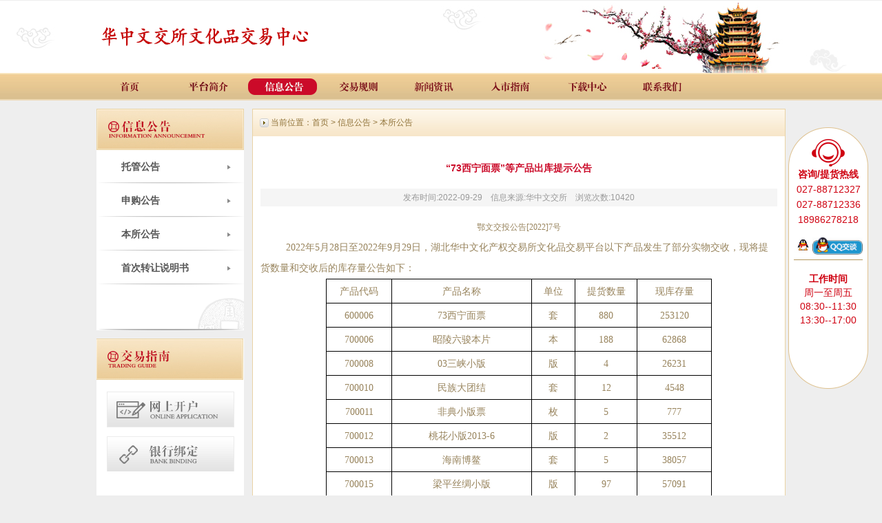

--- FILE ---
content_type: text/html; charset=utf-8
request_url: http://www.hbcybk.com/index-view-aid-2658.html
body_size: 5180
content:
<!DOCTYPE html><html><head><meta charset="utf-8" /><title>“73西宁面票”等产品出库提示公告-本所公告-华中文化品交易中心</title><meta name="Keywords" content="华中文化品交易中心"><meta name="Description" content="华中文化品交易中心"><meta http-equiv="X-UA-Compatible" content="IE=edge"/><meta name="author" content="chenliang qq:836520653"/><link rel="stylesheet" href="/wcs/Tpl/home/default/css/common.css"><script src="/wcs/Tpl/home/default/js/jquery-1.8.3.min.js"></script><script src="/wcs/Tpl/home/default/js/jquery.SuperSlide.2.1.1.js"></script><script src="/wcs/Tpl/home/default/js/jquery.cxscroll.js"></script><script src="/wcs/Tpl/home/default/js/jquery.easing.1.3.js"></script><script src="/wcs/Tpl/home/default/js/common.js"></script></head><body><!--悬浮框 begin--><div class="xfWapper"><div class="xfTop"></div><div class="xfCon"><p><span style="font-weight:bold;">咨询/提货热线</span><br/>027-88712327<br/>027-88712336<br/>18986278218<br/></p><ul><li><a target="_blank" href="http://wpa.qq.com/msgrd?v=3&uin=2838561038&site=qq&menu=yes"><img src="/wcs/Tpl/home/default/images/qqImg.jpg" alt="" /></a></a></li></ul><p style=" line-height:20px;"><span style="font-weight:bold;">工作时间</span><br />            周一至周五<br/>            08:30--11:30<br/>            13:30--17:00
		<!--	Working time  --></p></div><div class="xfBottom"><p></p></div></div><!--悬浮框 end--><!--header begin--><div class="top"><div class="con1000 clearfix"><!--<h1 class="logo"><a href="http://www.hbcybk.com:80/"><i></i><img src="/wcs/Tpl/home/default/images/logo.png" alt="" /></a></h1>--><h1 class="logo clearfix"><a href="http://www.hbcybk.com:80/"><i></i><!--<img class="logoImg1" src="/wcs/Tpl/home/default/images/logo1.jpg" alt="" />--><img src="/wcs/Tpl/home/default/images/logo2.png" alt="" /></a></h1></div></div><div class="nav"><ul class="menu con1000 clearfix"><li class="li01"><a target="_blank"  href="http://www.hbcybk.com:80/"></a></li><li class="li02"><a target="_blank"   href="/index-show-tid-2.html"></a><ol><li><a target="_blank" href="/index-show-tid-2.html">平台简介</a></li><li><a target="_blank" href="/index-show-tid-3.html">平台新闻</a></li><li><a target="_blank" href="/index-show-tid-4.html">组织架构</a></li><li><a target="_blank" href="/index-show-tid-5.html">人才招聘</a></li></ol></li><li class="li03"><a target="_blank" class="select"  href="/index-show-tid-7.html"></a><ol><li><a target="_blank" href="/index-show-tid-7.html">托管公告</a></li><li><a target="_blank" href="/index-show-tid-8.html">申购公告</a></li><li><a target="_blank" href="/index-show-tid-9.html">本所公告</a></li><li><a target="_blank" href="/index-show-tid-10.html">首次转让说明书</a></li></ol></li><li class="li04"><a target="_blank"   href="/index-show-tid-12.html"></a><ol><li><a target="_blank" href="/index-show-tid-12.html">邮币卡类交易规则</a></li></ol></li><li class="li05"><a target="_blank"   href="/index-show-tid-14.html"></a><ol><li><a target="_blank" href="/index-show-tid-14.html">行业动态</a></li><li><a target="_blank" href="/index-show-tid-15.html">名家专栏</a></li><li><a target="_blank" href="/index-show-tid-17.html">媒体报道</a></li><li><a target="_blank" href="/index-show-tid-37.html">视频演播厅</a></li><li><a target="_blank" href="/index-show-tid-38.html">营销活动</a></li></ol></li><li class="li06"><a target="_blank"   href="/index-show-tid-19.html"></a><ol><li><a target="_blank" href="/index-show-tid-39.html">出入金流程</a></li><li><a target="_blank" href="/index-show-tid-23.html">过户流程</a></li><li><a target="_blank" href="/index-show-tid-24.html">常见问题解答</a></li></ol></li><li class="li07"><a target="_blank"   href="/index-show-tid-27.html"></a><ol><li><a target="_blank" href="/index-show-tid-27.html">客户端下载</a></li></ol></li><li class="li08"><a target="_blank"   href="/index-show-tid-30.html"></a><ol></ol></li><li class="li09"><a target="_blank"   href="/index-show-tid-32.html"></a><ol></ol></li></ul></div><!--header end--><div class="neiye clearfix"><!--栏目页面侧边栏--><div class="neiyeL"><div class="lTit"><img src="/wcs/Upload/201507/55b0576ec3f3e.jpg" alt="" /></div><ul><li><a target="_blank" href="/index-show-tid-7.html">托管公告</a></li><li><a target="_blank" href="/index-show-tid-8.html">申购公告</a></li><li><a target="_blank" href="/index-show-tid-9.html">本所公告</a></li><li><a target="_blank" href="/index-show-tid-10.html">首次转让说明书</a></li></ul><!--交易指南--><div class="guide"><div class="lTit"><img src="/wcs/Tpl/home/default/images/Ltit2.jpg" alt="" /></div><a target="_blank" href="http://trade.hbcpre.com:16915/SelfOpenAccount/index.jsp?memNo=" tips="网上开户" class="a1"></a><a target="_blank" href="/index-show-tid-20.html" tips="银行绑定" class="a2"></a></div><!--联系我们--><div class="lTit"><img src="/wcs/Tpl/home/default/images/Ltit3.jpg" alt="" /></div><div class="contact"><p><span>联系电话</span><br/>027-88712336</p><p><span>E-mail：</span>hbcprekf@163.com<br/></p><p><span>邮编：</span>430060</p><p><span>传真：</span>027-88712339</p></div></div><div class="neiyeR"><div class="breadNav"><img src="/wcs/Tpl/home/default/images/breadIcon.png" alt="" />	当前位置：<a href="http://www.hbcybk.com:80/">首页</a> > <a href='/index-show-tid-7.html'>信息公告</a> > 本所公告</div><div class="neiyeCon"><div class="singleCon"><h4 class="tit">“73西宁面票”等产品出库提示公告</h4><div class="tip">发布时间:2022-09-29　信息来源:华中文交所　浏览次数:10420</div><p><p class="MsoNormal" align="center" style="text-align:center;">
	<span style="font-size:12px;font-family:SimHei;">鄂文交投公告</span><span style="font-size:12px;font-family:SimHei;">[20</span><span style="font-size:12px;font-family:SimHei;">22</span><span style="font-size:12px;font-family:SimHei;">]</span><span style="font-size:12px;font-family:SimHei;">7</span><span style="font-size:12px;font-family:SimHei;">号</span> 
</p>
<p class="MsoNormal" style="text-indent:28.0000pt;">
	<span style="font-size:14px;font-family:SimSun;">20</span><span style="font-size:14px;font-family:SimSun;">22</span><span style="font-size:14px;font-family:SimSun;">年</span><span style="font-size:14px;font-family:SimSun;">5</span><span style="font-size:14px;font-family:SimSun;">月</span><span style="font-size:14px;font-family:SimSun;">28</span><span style="font-size:14px;font-family:SimSun;">日至</span><span style="font-size:14px;font-family:SimSun;">2022</span><span style="font-size:14px;font-family:SimSun;">年</span><span style="font-size:14px;font-family:SimSun;">9</span><span style="font-size:14px;font-family:SimSun;">月</span><span style="font-size:14px;font-family:SimSun;">29</span><span style="font-size:14px;font-family:SimSun;">日，湖北华中文化产权交易所文化品交易平台以下产品发生了部分实物交收，现将提货数量和交收后的库存量公告如下：</span> 
</p>
<div align="center">
	<table class="MsoNormalTable ke-zeroborder" border="0" cellspacing="0" style="border:none;">
		<tbody>
			<tr>
				<td width="92" valign="center" style="border:1.0000pt solid #000000;">
					<p class="MsoNormal" align="center" style="text-align:center;vertical-align:middle;">
						<span style="font-family:SimSun;font-size:14px;">产品代码</span><span style="font-family:宋体;font-size:14pt;"></span> 
					</p>
				</td>
				<td width="200" valign="center" style="border:1.0000pt solid #000000;">
					<p class="MsoNormal" align="center" style="text-align:center;vertical-align:middle;">
						<span style="font-family:SimSun;font-size:14px;">产品名称</span><span style="font-family:宋体;font-size:14pt;"></span> 
					</p>
				</td>
				<td width="60" valign="center" style="border:1.0000pt solid #000000;">
					<p class="MsoNormal" align="center" style="text-align:center;vertical-align:middle;">
						<span style="font-family:SimSun;font-size:14px;">单位</span><span style="font-family:宋体;font-size:14pt;"></span> 
					</p>
				</td>
				<td width="87" valign="center" style="border:1.0000pt solid #000000;">
					<p class="MsoNormal" align="center" style="text-align:center;vertical-align:middle;">
						<span style="font-family:SimSun;font-size:14px;">提货数量</span><span style="font-family:宋体;font-size:14pt;"></span> 
					</p>
				</td>
				<td width="105" valign="center" style="border:1.0000pt solid #000000;">
					<p class="MsoNormal" align="center" style="text-align:center;vertical-align:middle;">
						<span style="font-family:SimSun;font-size:14px;">现库存量</span><span style="font-family:宋体;font-size:14pt;"></span> 
					</p>
				</td>
			</tr>
			<tr>
				<td width="92" valign="center" style="border:1.0000pt solid #000000;">
					<p class="MsoNormal" align="center" style="text-align:center;vertical-align:bottom;">
						<span style="font-family:SimSun;font-size:14px;">600006</span><span style="font-family:宋体;font-size:14pt;"></span> 
					</p>
				</td>
				<td width="200" valign="center" style="border:1.0000pt solid #000000;">
					<p class="MsoNormal" align="center" style="text-align:center;vertical-align:bottom;">
						<span style="font-family:SimSun;font-size:14px;">73西宁面票</span><span style="font-family:宋体;font-size:14pt;"></span> 
					</p>
				</td>
				<td width="60" valign="center" style="border:1.0000pt solid #000000;">
					<p class="MsoNormal" align="center" style="text-align:center;vertical-align:bottom;">
						<span style="font-family:SimSun;font-size:14px;">套</span><span style="font-family:宋体;font-size:14pt;"></span> 
					</p>
				</td>
				<td width="87" valign="center" style="border:1.0000pt solid #000000;">
					<p class="MsoNormal" align="center" style="text-align:center;vertical-align:bottom;">
						<span style="font-family:SimSun;font-size:14px;">880</span><span style="font-family:宋体;font-size:14pt;"></span> 
					</p>
				</td>
				<td width="105" valign="center" style="border:1.0000pt solid #000000;">
					<p class="MsoNormal" align="center" style="text-align:center;vertical-align:bottom;">
						<span style="font-family:SimSun;font-size:14px;">253120</span><span style="font-family:宋体;font-size:14pt;"></span> 
					</p>
				</td>
			</tr>
			<tr>
				<td width="92" valign="center" style="border:1.0000pt solid #000000;">
					<p class="MsoNormal" align="center" style="text-align:center;vertical-align:bottom;">
						<span style="font-family:SimSun;font-size:14px;">700006</span><span style="font-family:宋体;font-size:14pt;"></span> 
					</p>
				</td>
				<td width="200" valign="center" style="border:1.0000pt solid #000000;">
					<p class="MsoNormal" align="center" style="text-align:center;vertical-align:bottom;">
						<span style="font-family:SimSun;font-size:14px;">昭陵六骏本片</span><span style="font-family:宋体;font-size:14pt;"></span> 
					</p>
				</td>
				<td width="60" valign="center" style="border:1.0000pt solid #000000;">
					<p class="MsoNormal" align="center" style="text-align:center;vertical-align:bottom;">
						<span style="font-family:SimSun;font-size:14px;">本</span><span style="font-family:宋体;font-size:14pt;"></span> 
					</p>
				</td>
				<td width="87" valign="center" style="border:1.0000pt solid #000000;">
					<p class="MsoNormal" align="center" style="text-align:center;vertical-align:bottom;">
						<span style="font-family:SimSun;font-size:14px;">188</span><span style="font-family:宋体;font-size:14pt;"></span> 
					</p>
				</td>
				<td width="105" valign="center" style="border:1.0000pt solid #000000;">
					<p class="MsoNormal" align="center" style="text-align:center;vertical-align:bottom;">
						<span style="font-family:SimSun;font-size:14px;">62868</span><span style="font-family:宋体;font-size:14pt;"></span> 
					</p>
				</td>
			</tr>
			<tr>
				<td width="92" valign="center" style="border:1.0000pt solid #000000;">
					<p class="MsoNormal" align="center" style="text-align:center;vertical-align:bottom;">
						<span style="font-family:SimSun;font-size:14px;">700008</span><span style="font-family:宋体;font-size:14pt;"></span> 
					</p>
				</td>
				<td width="200" valign="center" style="border:1.0000pt solid #000000;">
					<p class="MsoNormal" align="center" style="text-align:center;vertical-align:bottom;">
						<span style="font-family:SimSun;font-size:14px;">03三峡小版</span><span style="font-family:宋体;font-size:14pt;"></span> 
					</p>
				</td>
				<td width="60" valign="center" style="border:1.0000pt solid #000000;">
					<p class="MsoNormal" align="center" style="text-align:center;vertical-align:bottom;">
						<span style="font-family:SimSun;font-size:14px;">版</span><span style="font-family:宋体;font-size:14pt;"></span> 
					</p>
				</td>
				<td width="87" valign="center" style="border:1.0000pt solid #000000;">
					<p class="MsoNormal" align="center" style="text-align:center;vertical-align:bottom;">
						<span style="font-family:SimSun;font-size:14px;">4</span><span style="font-family:宋体;font-size:14pt;"></span> 
					</p>
				</td>
				<td width="105" valign="center" style="border:1.0000pt solid #000000;">
					<p class="MsoNormal" align="center" style="text-align:center;vertical-align:bottom;">
						<span style="font-family:SimSun;font-size:14px;">26231</span><span style="font-family:宋体;font-size:14pt;"></span> 
					</p>
				</td>
			</tr>
			<tr>
				<td width="92" valign="center" style="border:1.0000pt solid #000000;">
					<p class="MsoNormal" align="center" style="text-align:center;vertical-align:bottom;">
						<span style="font-family:SimSun;font-size:14px;">700010</span><span style="font-family:宋体;font-size:14pt;"></span> 
					</p>
				</td>
				<td width="200" valign="center" style="border:1.0000pt solid #000000;">
					<p class="MsoNormal" align="center" style="text-align:center;vertical-align:bottom;">
						<span style="font-family:SimSun;font-size:14px;">民族大团结</span><span style="font-family:宋体;font-size:14pt;"></span> 
					</p>
				</td>
				<td width="60" valign="center" style="border:1.0000pt solid #000000;">
					<p class="MsoNormal" align="center" style="text-align:center;vertical-align:bottom;">
						<span style="font-family:SimSun;font-size:14px;">套</span><span style="font-family:宋体;font-size:14pt;"></span> 
					</p>
				</td>
				<td width="87" valign="center" style="border:1.0000pt solid #000000;">
					<p class="MsoNormal" align="center" style="text-align:center;vertical-align:bottom;">
						<span style="font-family:SimSun;font-size:14px;">12</span><span style="font-family:宋体;font-size:14pt;"></span> 
					</p>
				</td>
				<td width="105" valign="center" style="border:1.0000pt solid #000000;">
					<p class="MsoNormal" align="center" style="text-align:center;vertical-align:bottom;">
						<span style="font-family:SimSun;font-size:14px;">4548</span><span style="font-family:宋体;font-size:14pt;"></span> 
					</p>
				</td>
			</tr>
			<tr>
				<td width="92" valign="center" style="border:1.0000pt solid #000000;">
					<p class="MsoNormal" align="center" style="text-align:center;vertical-align:bottom;">
						<span style="font-family:SimSun;font-size:14px;">700011</span><span style="font-family:宋体;font-size:14pt;"></span> 
					</p>
				</td>
				<td width="200" valign="center" style="border:1.0000pt solid #000000;">
					<p class="MsoNormal" align="center" style="text-align:center;vertical-align:bottom;">
						<span style="font-family:SimSun;font-size:14px;">非典小版票</span><span style="font-family:宋体;font-size:14pt;"></span> 
					</p>
				</td>
				<td width="60" valign="center" style="border:1.0000pt solid #000000;">
					<p class="MsoNormal" align="center" style="text-align:center;vertical-align:bottom;">
						<span style="font-family:SimSun;font-size:14px;">枚</span><span style="font-family:宋体;font-size:14pt;"></span> 
					</p>
				</td>
				<td width="87" valign="center" style="border:1.0000pt solid #000000;">
					<p class="MsoNormal" align="center" style="text-align:center;vertical-align:bottom;">
						<span style="font-family:SimSun;font-size:14px;">5</span><span style="font-family:宋体;font-size:14pt;"></span> 
					</p>
				</td>
				<td width="105" valign="center" style="border:1.0000pt solid #000000;">
					<p class="MsoNormal" align="center" style="text-align:center;vertical-align:bottom;">
						<span style="font-family:SimSun;font-size:14px;">777</span><span style="font-family:宋体;font-size:14pt;"></span> 
					</p>
				</td>
			</tr>
			<tr>
				<td width="92" valign="center" style="border:1.0000pt solid #000000;">
					<p class="MsoNormal" align="center" style="text-align:center;vertical-align:bottom;">
						<span style="font-family:SimSun;font-size:14px;">700012</span><span style="font-family:宋体;font-size:14pt;"></span> 
					</p>
				</td>
				<td width="200" valign="center" style="border:1.0000pt solid #000000;">
					<p class="MsoNormal" align="center" style="text-align:center;vertical-align:bottom;">
						<span style="font-family:宋体;font-size:14pt;"><span style="font-size:14px;font-family:SimSun;">桃花小版</span><span style="font-size:14px;font-family:SimSun;">2013-6</span></span><span style="font-family:宋体;font-size:14pt;"></span> 
					</p>
				</td>
				<td width="60" valign="center" style="border:1.0000pt solid #000000;">
					<p class="MsoNormal" align="center" style="text-align:center;vertical-align:bottom;">
						<span style="font-family:SimSun;font-size:14px;">版</span><span style="font-family:宋体;font-size:14pt;"></span> 
					</p>
				</td>
				<td width="87" valign="center" style="border:1.0000pt solid #000000;">
					<p class="MsoNormal" align="center" style="text-align:center;vertical-align:bottom;">
						<span style="font-family:SimSun;font-size:14px;">2</span><span style="font-family:宋体;font-size:14pt;"></span> 
					</p>
				</td>
				<td width="105" valign="center" style="border:1.0000pt solid #000000;">
					<p class="MsoNormal" align="center" style="text-align:center;vertical-align:bottom;">
						<span style="font-family:SimSun;font-size:14px;">35512</span><span style="font-family:宋体;font-size:14pt;"></span> 
					</p>
				</td>
			</tr>
			<tr>
				<td width="92" valign="center" style="border:1.0000pt solid #000000;">
					<p class="MsoNormal" align="center" style="text-align:center;vertical-align:bottom;">
						<span style="font-family:SimSun;font-size:14px;">700013</span><span style="font-family:宋体;font-size:14pt;"></span> 
					</p>
				</td>
				<td width="200" valign="center" style="border:1.0000pt solid #000000;">
					<p class="MsoNormal" align="center" style="text-align:center;vertical-align:bottom;">
						<span style="font-family:SimSun;font-size:14px;">海南博鳌</span><span style="font-family:宋体;font-size:14pt;"></span> 
					</p>
				</td>
				<td width="60" valign="center" style="border:1.0000pt solid #000000;">
					<p class="MsoNormal" align="center" style="text-align:center;vertical-align:bottom;">
						<span style="font-family:SimSun;font-size:14px;">套</span><span style="font-family:宋体;font-size:14pt;"></span> 
					</p>
				</td>
				<td width="87" valign="center" style="border:1.0000pt solid #000000;">
					<p class="MsoNormal" align="center" style="text-align:center;vertical-align:bottom;">
						<span style="font-family:SimSun;font-size:14px;">5</span><span style="font-family:宋体;font-size:14pt;"></span> 
					</p>
				</td>
				<td width="105" valign="center" style="border:1.0000pt solid #000000;">
					<p class="MsoNormal" align="center" style="text-align:center;vertical-align:bottom;">
						<span style="font-family:SimSun;font-size:14px;">38057</span><span style="font-family:宋体;font-size:14pt;"></span> 
					</p>
				</td>
			</tr>
			<tr>
				<td width="92" valign="center" style="border:1.0000pt solid #000000;">
					<p class="MsoNormal" align="center" style="text-align:center;vertical-align:bottom;">
						<span style="font-family:SimSun;font-size:14px;">700015</span><span style="font-family:宋体;font-size:14pt;"></span> 
					</p>
				</td>
				<td width="200" valign="center" style="border:1.0000pt solid #000000;">
					<p class="MsoNormal" align="center" style="text-align:center;vertical-align:bottom;">
						<span style="font-family:SimSun;font-size:14px;">梁平丝绸小版</span><span style="font-family:宋体;font-size:14pt;"></span> 
					</p>
				</td>
				<td width="60" valign="center" style="border:1.0000pt solid #000000;">
					<p class="MsoNormal" align="center" style="text-align:center;vertical-align:bottom;">
						<span style="font-family:SimSun;font-size:14px;">版</span><span style="font-family:宋体;font-size:14pt;"></span> 
					</p>
				</td>
				<td width="87" valign="center" style="border:1.0000pt solid #000000;">
					<p class="MsoNormal" align="center" style="text-align:center;vertical-align:bottom;">
						<span style="font-family:SimSun;font-size:14px;">97</span><span style="font-family:宋体;font-size:14pt;"></span> 
					</p>
				</td>
				<td width="105" valign="center" style="border:1.0000pt solid #000000;">
					<p class="MsoNormal" align="center" style="text-align:center;vertical-align:bottom;">
						<span style="font-family:SimSun;font-size:14px;">57091</span><span style="font-family:宋体;font-size:14pt;"></span> 
					</p>
				</td>
			</tr>
			<tr>
				<td width="92" valign="center" style="border:1.0000pt solid #000000;">
					<p class="MsoNormal" align="center" style="text-align:center;vertical-align:bottom;">
						<span style="font-family:SimSun;font-size:14px;">700019</span><span style="font-family:宋体;font-size:14pt;"></span> 
					</p>
				</td>
				<td width="200" valign="center" style="border:1.0000pt solid #000000;">
					<p class="MsoNormal" align="center" style="text-align:center;vertical-align:bottom;">
						<span style="font-family:SimSun;font-size:14px;">桃花坞小全张</span><span style="font-family:宋体;font-size:14pt;"></span> 
					</p>
				</td>
				<td width="60" valign="center" style="border:1.0000pt solid #000000;">
					<p class="MsoNormal" align="center" style="text-align:center;vertical-align:bottom;">
						<span style="font-family:SimSun;font-size:14px;">张</span><span style="font-family:宋体;font-size:14pt;"></span> 
					</p>
				</td>
				<td width="87" valign="center" style="border:1.0000pt solid #000000;">
					<p class="MsoNormal" align="center" style="text-align:center;vertical-align:bottom;">
						<span style="font-family:SimSun;font-size:14px;">25</span><span style="font-family:宋体;font-size:14pt;"></span> 
					</p>
				</td>
				<td width="105" valign="center" style="border:1.0000pt solid #000000;">
					<p class="MsoNormal" align="center" style="text-align:center;vertical-align:bottom;">
						<span style="font-family:SimSun;font-size:14px;">30294</span><span style="font-family:宋体;font-size:14pt;"></span> 
					</p>
				</td>
			</tr>
			<tr>
				<td width="92" valign="center" style="border:1.0000pt solid #000000;">
					<p class="MsoNormal" align="center" style="text-align:center;vertical-align:bottom;">
						<span style="font-family:SimSun;font-size:14px;">700020</span><span style="font-family:宋体;font-size:14pt;"></span> 
					</p>
				</td>
				<td width="200" valign="center" style="border:1.0000pt solid #000000;">
					<p class="MsoNormal" align="center" style="text-align:center;vertical-align:bottom;">
						<span style="font-family:SimSun;font-size:14px;">三轮鸡大版套票</span><span style="font-family:宋体;font-size:14pt;"></span> 
					</p>
				</td>
				<td width="60" valign="center" style="border:1.0000pt solid #000000;">
					<p class="MsoNormal" align="center" style="text-align:center;vertical-align:bottom;">
						<span style="font-family:SimSun;font-size:14px;">枚</span><span style="font-family:宋体;font-size:14pt;"></span> 
					</p>
				</td>
				<td width="87" valign="center" style="border:1.0000pt solid #000000;">
					<p class="MsoNormal" align="center" style="text-align:center;vertical-align:bottom;">
						<span style="font-family:SimSun;font-size:14px;">561</span><span style="font-family:宋体;font-size:14pt;"></span> 
					</p>
				</td>
				<td width="105" valign="center" style="border:1.0000pt solid #000000;">
					<p class="MsoNormal" align="center" style="text-align:center;vertical-align:bottom;">
						<span style="font-family:SimSun;font-size:14px;">99272</span><span style="font-family:宋体;font-size:14pt;"></span> 
					</p>
				</td>
			</tr>
			<tr>
				<td width="92" valign="center" style="border:1.0000pt solid #000000;">
					<p class="MsoNormal" align="center" style="text-align:center;vertical-align:bottom;">
						<span style="font-family:SimSun;font-size:14px;">700024</span><span style="font-family:宋体;font-size:14pt;"></span> 
					</p>
				</td>
				<td width="200" valign="center" style="border:1.0000pt solid #000000;">
					<p class="MsoNormal" align="center" style="text-align:center;vertical-align:bottom;">
						<span style="font-family:宋体;font-size:14pt;"><span style="font-size:14px;font-family:SimSun;">和平共处</span><span style="font-size:14px;font-family:SimSun;">JP119</span></span><span style="font-family:宋体;font-size:14pt;"></span> 
					</p>
				</td>
				<td width="60" valign="center" style="border:1.0000pt solid #000000;">
					<p class="MsoNormal" align="center" style="text-align:center;vertical-align:bottom;">
						<span style="font-family:SimSun;font-size:14px;">张</span><span style="font-family:宋体;font-size:14pt;"></span> 
					</p>
				</td>
				<td width="87" valign="center" style="border:1.0000pt solid #000000;">
					<p class="MsoNormal" align="center" style="text-align:center;vertical-align:bottom;">
						<span style="font-family:SimSun;font-size:14px;">9</span><span style="font-family:宋体;font-size:14pt;"></span> 
					</p>
				</td>
				<td width="105" valign="center" style="border:1.0000pt solid #000000;">
					<p class="MsoNormal" align="center" style="text-align:center;vertical-align:bottom;">
						<span style="font-family:SimSun;font-size:14px;">127396</span><span style="font-family:宋体;font-size:14pt;"></span> 
					</p>
				</td>
			</tr>
			<tr>
				<td width="92" valign="center" style="border:1.0000pt solid #000000;">
					<p class="MsoNormal" align="center" style="text-align:center;vertical-align:bottom;">
						<span style="font-family:SimSun;font-size:14px;">700028</span><span style="font-family:宋体;font-size:14pt;"></span> 
					</p>
				</td>
				<td width="200" valign="center" style="border:1.0000pt solid #000000;">
					<p class="MsoNormal" align="center" style="text-align:center;vertical-align:bottom;">
						<span style="font-family:宋体;font-size:14pt;"><span style="font-size:14px;font-family:SimSun;">八艺节</span><span style="font-size:14px;font-family:SimSun;">JP146</span></span><span style="font-family:宋体;font-size:14pt;"></span> 
					</p>
				</td>
				<td width="60" valign="center" style="border:1.0000pt solid #000000;">
					<p class="MsoNormal" align="center" style="text-align:center;vertical-align:bottom;">
						<span style="font-family:SimSun;font-size:14px;">张</span><span style="font-family:宋体;font-size:14pt;"></span> 
					</p>
				</td>
				<td width="87" valign="center" style="border:1.0000pt solid #000000;">
					<p class="MsoNormal" align="center" style="text-align:center;vertical-align:bottom;">
						<span style="font-family:SimSun;font-size:14px;">113</span><span style="font-family:宋体;font-size:14pt;"></span> 
					</p>
				</td>
				<td width="105" valign="center" style="border:1.0000pt solid #000000;">
					<p class="MsoNormal" align="center" style="text-align:center;vertical-align:bottom;">
						<span style="font-family:SimSun;font-size:14px;">76617</span><span style="font-family:宋体;font-size:14pt;"></span> 
					</p>
				</td>
			</tr>
			<tr>
				<td width="92" valign="center" style="border:1.0000pt solid #000000;">
					<p class="MsoNormal" align="center" style="text-align:center;vertical-align:bottom;">
						<span style="font-family:SimSun;font-size:14px;">700031</span><span style="font-family:宋体;font-size:14pt;"></span> 
					</p>
				</td>
				<td width="200" valign="center" style="border:1.0000pt solid #000000;">
					<p class="MsoNormal" align="center" style="text-align:center;vertical-align:bottom;">
						<span style="font-family:SimSun;font-size:14px;">12年天马地牛片</span><span style="font-family:宋体;font-size:14pt;"></span> 
					</p>
				</td>
				<td width="60" valign="center" style="border:1.0000pt solid #000000;">
					<p class="MsoNormal" align="center" style="text-align:center;vertical-align:bottom;">
						<span style="font-family:SimSun;font-size:14px;">套</span><span style="font-family:宋体;font-size:14pt;"></span> 
					</p>
				</td>
				<td width="87" valign="center" style="border:1.0000pt solid #000000;">
					<p class="MsoNormal" align="center" style="text-align:center;vertical-align:bottom;">
						<span style="font-family:SimSun;font-size:14px;">1</span><span style="font-family:宋体;font-size:14pt;"></span> 
					</p>
				</td>
				<td width="105" valign="center" style="border:1.0000pt solid #000000;">
					<p class="MsoNormal" align="center" style="text-align:center;vertical-align:bottom;">
						<span style="font-family:SimSun;font-size:14px;">599232</span><span style="font-family:宋体;font-size:14pt;"></span> 
					</p>
				</td>
			</tr>
			<tr>
				<td width="92" valign="center" style="border:1.0000pt solid #000000;">
					<p class="MsoNormal" align="center" style="text-align:center;vertical-align:bottom;">
						<span style="font-family:SimSun;font-size:14px;">700032</span><span style="font-family:宋体;font-size:14pt;"></span> 
					</p>
				</td>
				<td width="200" valign="center" style="border:1.0000pt solid #000000;">
					<p class="MsoNormal" align="center" style="text-align:center;vertical-align:bottom;">
						<span style="font-family:SimSun;font-size:14px;">龙虎山小型张</span><span style="font-family:宋体;font-size:14pt;"></span> 
					</p>
				</td>
				<td width="60" valign="center" style="border:1.0000pt solid #000000;">
					<p class="MsoNormal" align="center" style="text-align:center;vertical-align:bottom;">
						<span style="font-family:SimSun;font-size:14px;">张</span><span style="font-family:宋体;font-size:14pt;"></span> 
					</p>
				</td>
				<td width="87" valign="center" style="border:1.0000pt solid #000000;">
					<p class="MsoNormal" align="center" style="text-align:center;vertical-align:bottom;">
						<span style="font-family:SimSun;font-size:14px;">5133</span><span style="font-family:宋体;font-size:14pt;"></span> 
					</p>
				</td>
				<td width="105" valign="center" style="border:1.0000pt solid #000000;">
					<p class="MsoNormal" align="center" style="text-align:center;vertical-align:bottom;">
						<span style="font-family:SimSun;font-size:14px;">328979</span><span style="font-family:宋体;font-size:14pt;"></span> 
					</p>
				</td>
			</tr>
			<tr>
				<td width="92" valign="center" style="border:1.0000pt solid #000000;">
					<p class="MsoNormal" align="center" style="text-align:center;vertical-align:bottom;">
						<span style="font-family:SimSun;font-size:14px;">700033</span><span style="font-family:宋体;font-size:14pt;"></span> 
					</p>
				</td>
				<td width="200" valign="center" style="border:1.0000pt solid #000000;">
					<p class="MsoNormal" align="center" style="text-align:center;vertical-align:bottom;">
						<span style="font-family:宋体;font-size:14pt;"><span style="font-size:14px;font-family:SimSun;">万国邮联</span><span style="font-size:14px;font-family:SimSun;">JP79</span></span><span style="font-family:宋体;font-size:14pt;"></span> 
					</p>
				</td>
				<td width="60" valign="center" style="border:1.0000pt solid #000000;">
					<p class="MsoNormal" align="center" style="text-align:center;vertical-align:bottom;">
						<span style="font-family:SimSun;font-size:14px;">套</span><span style="font-family:宋体;font-size:14pt;"></span> 
					</p>
				</td>
				<td width="87" valign="center" style="border:1.0000pt solid #000000;">
					<p class="MsoNormal" align="center" style="text-align:center;vertical-align:bottom;">
						<span style="font-family:SimSun;font-size:14px;">315</span><span style="font-family:宋体;font-size:14pt;"></span> 
					</p>
				</td>
				<td width="105" valign="center" style="border:1.0000pt solid #000000;">
					<p class="MsoNormal" align="center" style="text-align:center;vertical-align:bottom;">
						<span style="font-family:SimSun;font-size:14px;">139867</span><span style="font-family:宋体;font-size:14pt;"></span> 
					</p>
				</td>
			</tr>
			<tr>
				<td width="92" valign="center" style="border:1.0000pt solid #000000;">
					<p class="MsoNormal" align="center" style="text-align:center;vertical-align:bottom;">
						<span style="font-family:SimSun;font-size:14px;">700034</span><span style="font-family:宋体;font-size:14pt;"></span> 
					</p>
				</td>
				<td width="200" valign="center" style="border:1.0000pt solid #000000;">
					<p class="MsoNormal" align="center" style="text-align:center;vertical-align:bottom;">
						<span style="font-family:SimSun;font-size:14px;">十二运会小全张</span><span style="font-family:宋体;font-size:14pt;"></span> 
					</p>
				</td>
				<td width="60" valign="center" style="border:1.0000pt solid #000000;">
					<p class="MsoNormal" align="center" style="text-align:center;vertical-align:bottom;">
						<span style="font-family:SimSun;font-size:14px;">张</span><span style="font-family:宋体;font-size:14pt;"></span> 
					</p>
				</td>
				<td width="87" valign="center" style="border:1.0000pt solid #000000;">
					<p class="MsoNormal" align="center" style="text-align:center;vertical-align:bottom;">
						<span style="font-family:SimSun;font-size:14px;">1120</span><span style="font-family:宋体;font-size:14pt;"></span> 
					</p>
				</td>
				<td width="105" valign="center" style="border:1.0000pt solid #000000;">
					<p class="MsoNormal" align="center" style="text-align:center;vertical-align:bottom;">
						<span style="font-family:SimSun;font-size:14px;">559809</span><span style="font-family:宋体;font-size:14pt;"></span> 
					</p>
				</td>
			</tr>
			<tr>
				<td width="92" valign="center" style="border:1.0000pt solid #000000;">
					<p class="MsoNormal" align="center" style="text-align:center;vertical-align:bottom;">
						<span style="font-family:SimSun;font-size:14px;">700035</span><span style="font-family:宋体;font-size:14pt;"></span> 
					</p>
				</td>
				<td width="200" valign="center" style="border:1.0000pt solid #000000;">
					<p class="MsoNormal" align="center" style="text-align:center;vertical-align:bottom;">
						<span style="font-family:SimSun;font-size:14px;">鸡公山套票</span><span style="font-family:宋体;font-size:14pt;"></span> 
					</p>
				</td>
				<td width="60" valign="center" style="border:1.0000pt solid #000000;">
					<p class="MsoNormal" align="center" style="text-align:center;vertical-align:bottom;">
						<span style="font-family:SimSun;font-size:14px;">套</span><span style="font-family:宋体;font-size:14pt;"></span> 
					</p>
				</td>
				<td width="87" valign="center" style="border:1.0000pt solid #000000;">
					<p class="MsoNormal" align="center" style="text-align:center;vertical-align:bottom;">
						<span style="font-family:SimSun;font-size:14px;">228</span><span style="font-family:宋体;font-size:14pt;"></span> 
					</p>
				</td>
				<td width="105" valign="center" style="border:1.0000pt solid #000000;">
					<p class="MsoNormal" align="center" style="text-align:center;vertical-align:bottom;">
						<span style="font-family:SimSun;font-size:14px;">192050</span><span style="font-family:宋体;font-size:14pt;"></span> 
					</p>
				</td>
			</tr>
			<tr>
				<td width="92" valign="center" style="border:1.0000pt solid #000000;">
					<p class="MsoNormal" align="center" style="text-align:center;vertical-align:bottom;">
						<span style="font-family:SimSun;font-size:14px;">700036</span><span style="font-family:宋体;font-size:14pt;"></span> 
					</p>
				</td>
				<td width="200" valign="center" style="border:1.0000pt solid #000000;">
					<p class="MsoNormal" align="center" style="text-align:center;vertical-align:bottom;">
						<span style="font-family:SimSun;font-size:14px;">同济大学套票</span><span style="font-family:宋体;font-size:14pt;"></span> 
					</p>
				</td>
				<td width="60" valign="center" style="border:1.0000pt solid #000000;">
					<p class="MsoNormal" align="center" style="text-align:center;vertical-align:bottom;">
						<span style="font-family:SimSun;font-size:14px;">套</span><span style="font-family:宋体;font-size:14pt;"></span> 
					</p>
				</td>
				<td width="87" valign="center" style="border:1.0000pt solid #000000;">
					<p class="MsoNormal" align="center" style="text-align:center;vertical-align:bottom;">
						<span style="font-family:SimSun;font-size:14px;">44</span><span style="font-family:宋体;font-size:14pt;"></span> 
					</p>
				</td>
				<td width="105" valign="center" style="border:1.0000pt solid #000000;">
					<p class="MsoNormal" align="center" style="text-align:center;vertical-align:bottom;">
						<span style="font-family:SimSun;font-size:14px;">307390</span><span style="font-family:宋体;font-size:14pt;"></span> 
					</p>
				</td>
			</tr>
			<tr>
				<td width="92" valign="center" style="border:1.0000pt solid #000000;">
					<p class="MsoNormal" align="center" style="text-align:center;vertical-align:bottom;">
						<span style="font-family:SimSun;font-size:14px;">700037</span><span style="font-family:宋体;font-size:14pt;"></span> 
					</p>
				</td>
				<td width="200" valign="center" style="border:1.0000pt solid #000000;">
					<p class="MsoNormal" align="center" style="text-align:center;vertical-align:bottom;">
						<span style="font-family:宋体;font-size:14pt;"><span style="font-size:14px;font-family:SimSun;">地质大会</span><span style="font-size:14px;font-family:SimSun;">1996-18</span></span><span style="font-family:宋体;font-size:14pt;"></span> 
					</p>
				</td>
				<td width="60" valign="center" style="border:1.0000pt solid #000000;">
					<p class="MsoNormal" align="center" style="text-align:center;vertical-align:bottom;">
						<span style="font-family:SimSun;font-size:14px;">枚</span><span style="font-family:宋体;font-size:14pt;"></span> 
					</p>
				</td>
				<td width="87" valign="center" style="border:1.0000pt solid #000000;">
					<p class="MsoNormal" align="center" style="text-align:center;vertical-align:bottom;">
						<span style="font-family:SimSun;font-size:14px;">6324</span><span style="font-family:宋体;font-size:14pt;"></span> 
					</p>
				</td>
				<td width="105" valign="center" style="border:1.0000pt solid #000000;">
					<p class="MsoNormal" align="center" style="text-align:center;vertical-align:bottom;">
						<span style="font-family:SimSun;font-size:14px;">252072</span><span style="font-family:宋体;font-size:14pt;"></span> 
					</p>
				</td>
			</tr>
			<tr>
				<td width="92" valign="center" style="border:1.0000pt solid #000000;">
					<p class="MsoNormal" align="center" style="text-align:center;vertical-align:bottom;">
						<span style="font-family:SimSun;font-size:14px;">700038</span><span style="font-family:宋体;font-size:14pt;"></span> 
					</p>
				</td>
				<td width="200" valign="center" style="border:1.0000pt solid #000000;">
					<p class="MsoNormal" align="center" style="text-align:center;vertical-align:bottom;">
						<span style="font-family:SimSun;font-size:14px;">牡丹小型张</span><span style="font-family:宋体;font-size:14pt;"></span> 
					</p>
				</td>
				<td width="60" valign="center" style="border:1.0000pt solid #000000;">
					<p class="MsoNormal" align="center" style="text-align:center;vertical-align:bottom;">
						<span style="font-family:SimSun;font-size:14px;">张</span><span style="font-family:宋体;font-size:14pt;"></span> 
					</p>
				</td>
				<td width="87" valign="center" style="border:1.0000pt solid #000000;">
					<p class="MsoNormal" align="center" style="text-align:center;vertical-align:bottom;">
						<span style="font-family:SimSun;font-size:14px;">160</span><span style="font-family:宋体;font-size:14pt;"></span> 
					</p>
				</td>
				<td width="105" valign="center" style="border:1.0000pt solid #000000;">
					<p class="MsoNormal" align="center" style="text-align:center;vertical-align:bottom;">
						<span style="font-family:SimSun;font-size:14px;">72038</span><span style="font-family:宋体;font-size:14pt;"></span> 
					</p>
				</td>
			</tr>
			<tr>
				<td width="92" valign="center" style="border:1.0000pt solid #000000;">
					<p class="MsoNormal" align="center" style="text-align:center;vertical-align:bottom;">
						<span style="font-family:SimSun;font-size:14px;">700040</span><span style="font-family:宋体;font-size:14pt;"></span> 
					</p>
				</td>
				<td width="200" valign="center" style="border:1.0000pt solid #000000;">
					<p class="MsoNormal" align="center" style="text-align:center;vertical-align:bottom;">
						<span style="font-family:宋体;font-size:14pt;"><span style="font-size:14px;font-family:SimSun;">普</span><span style="font-size:14px;font-family:SimSun;">8农妇</span></span><span style="font-family:宋体;font-size:14pt;"></span> 
					</p>
				</td>
				<td width="60" valign="center" style="border:1.0000pt solid #000000;">
					<p class="MsoNormal" align="center" style="text-align:center;vertical-align:bottom;">
						<span style="font-family:SimSun;font-size:14px;">枚</span><span style="font-family:宋体;font-size:14pt;"></span> 
					</p>
				</td>
				<td width="87" valign="center" style="border:1.0000pt solid #000000;">
					<p class="MsoNormal" align="center" style="text-align:center;vertical-align:bottom;">
						<span style="font-family:SimSun;font-size:14px;">1</span><span style="font-family:宋体;font-size:14pt;"></span> 
					</p>
				</td>
				<td width="105" valign="center" style="border:1.0000pt solid #000000;">
					<p class="MsoNormal" align="center" style="text-align:center;vertical-align:bottom;">
						<span style="font-family:SimSun;font-size:14px;">8745</span><span style="font-family:宋体;font-size:14pt;"></span> 
					</p>
				</td>
			</tr>
			<tr>
				<td width="92" valign="center" style="border:1.0000pt solid #000000;">
					<p class="MsoNormal" align="center" style="text-align:center;vertical-align:bottom;">
						<span style="font-family:SimSun;font-size:14px;">700041</span><span style="font-family:宋体;font-size:14pt;"></span> 
					</p>
				</td>
				<td width="200" valign="center" style="border:1.0000pt solid #000000;">
					<p class="MsoNormal" align="center" style="text-align:center;vertical-align:bottom;">
						<span style="font-family:SimSun;font-size:14px;">宋词小版</span><span style="font-family:宋体;font-size:14pt;"></span> 
					</p>
				</td>
				<td width="60" valign="center" style="border:1.0000pt solid #000000;">
					<p class="MsoNormal" align="center" style="text-align:center;vertical-align:bottom;">
						<span style="font-family:SimSun;font-size:14px;">版</span><span style="font-family:宋体;font-size:14pt;"></span> 
					</p>
				</td>
				<td width="87" valign="center" style="border:1.0000pt solid #000000;">
					<p class="MsoNormal" align="center" style="text-align:center;vertical-align:bottom;">
						<span style="font-family:SimSun;font-size:14px;">64</span><span style="font-family:宋体;font-size:14pt;"></span> 
					</p>
				</td>
				<td width="105" valign="center" style="border:1.0000pt solid #000000;">
					<p class="MsoNormal" align="center" style="text-align:center;vertical-align:bottom;">
						<span style="font-family:SimSun;font-size:14px;">38187</span><span style="font-family:宋体;font-size:14pt;"></span> 
					</p>
				</td>
			</tr>
			<tr>
				<td width="92" valign="center" style="border:1.0000pt solid #000000;">
					<p class="MsoNormal" align="center" style="text-align:center;vertical-align:bottom;">
						<span style="font-family:SimSun;font-size:14px;">700043</span><span style="font-family:宋体;font-size:14pt;"></span> 
					</p>
				</td>
				<td width="200" valign="center" style="border:1.0000pt solid #000000;">
					<p class="MsoNormal" align="center" style="text-align:center;vertical-align:bottom;">
						<span style="font-family:宋体;font-size:14pt;"><span style="font-size:14px;font-family:SimSun;">贺喜</span><span style="font-size:14px;font-family:SimSun;">6M小全张</span></span><span style="font-family:宋体;font-size:14pt;"></span> 
					</p>
				</td>
				<td width="60" valign="center" style="border:1.0000pt solid #000000;">
					<p class="MsoNormal" align="center" style="text-align:center;vertical-align:bottom;">
						<span style="font-family:SimSun;font-size:14px;">张</span><span style="font-family:宋体;font-size:14pt;"></span> 
					</p>
				</td>
				<td width="87" valign="center" style="border:1.0000pt solid #000000;">
					<p class="MsoNormal" align="center" style="text-align:center;vertical-align:bottom;">
						<span style="font-family:SimSun;font-size:14px;">7448</span><span style="font-family:宋体;font-size:14pt;"></span> 
					</p>
				</td>
				<td width="105" valign="center" style="border:1.0000pt solid #000000;">
					<p class="MsoNormal" align="center" style="text-align:center;vertical-align:bottom;">
						<span style="font-family:SimSun;font-size:14px;">663299</span><span style="font-family:宋体;font-size:14pt;"></span> 
					</p>
				</td>
			</tr>
			<tr>
				<td width="92" valign="center" style="border:1.0000pt solid #000000;">
					<p class="MsoNormal" align="center" style="text-align:center;vertical-align:bottom;">
						<span style="font-family:SimSun;font-size:14px;">700055</span><span style="font-family:宋体;font-size:14pt;"></span> 
					</p>
				</td>
				<td width="200" valign="center" style="border:1.0000pt solid #000000;">
					<p class="MsoNormal" align="center" style="text-align:center;vertical-align:bottom;">
						<span style="font-family:SimSun;font-size:14px;">贺喜六春和景明票</span><span style="font-family:宋体;font-size:14pt;"></span> 
					</p>
				</td>
				<td width="60" valign="center" style="border:1.0000pt solid #000000;">
					<p class="MsoNormal" align="center" style="text-align:center;vertical-align:bottom;">
						<span style="font-family:SimSun;font-size:14px;">枚</span><span style="font-family:宋体;font-size:14pt;"></span> 
					</p>
				</td>
				<td width="87" valign="center" style="border:1.0000pt solid #000000;">
					<p class="MsoNormal" align="center" style="text-align:center;vertical-align:bottom;">
						<span style="font-family:SimSun;font-size:14px;">28</span><span style="font-family:宋体;font-size:14pt;"></span> 
					</p>
				</td>
				<td width="105" valign="center" style="border:1.0000pt solid #000000;">
					<p class="MsoNormal" align="center" style="text-align:center;vertical-align:bottom;">
						<span style="font-family:SimSun;font-size:14px;">168924</span><span style="font-family:宋体;font-size:14pt;"></span> 
					</p>
				</td>
			</tr>
			<tr>
				<td width="92" valign="center" style="border:1.0000pt solid #000000;">
					<p class="MsoNormal" align="center" style="text-align:center;vertical-align:bottom;">
						<span style="font-family:SimSun;font-size:14px;">700057</span><span style="font-family:宋体;font-size:14pt;"></span> 
					</p>
				</td>
				<td width="200" valign="center" style="border:1.0000pt solid #000000;">
					<p class="MsoNormal" align="center" style="text-align:center;vertical-align:bottom;">
						<span style="font-family:SimSun;font-size:14px;">诸葛亮套票</span><span style="font-family:宋体;font-size:14pt;"></span> 
					</p>
				</td>
				<td width="60" valign="center" style="border:1.0000pt solid #000000;">
					<p class="MsoNormal" align="center" style="text-align:center;vertical-align:bottom;">
						<span style="font-family:SimSun;font-size:14px;">套</span><span style="font-family:宋体;font-size:14pt;"></span> 
					</p>
				</td>
				<td width="87" valign="center" style="border:1.0000pt solid #000000;">
					<p class="MsoNormal" align="center" style="text-align:center;vertical-align:bottom;">
						<span style="font-family:SimSun;font-size:14px;">39574</span><span style="font-family:宋体;font-size:14pt;"></span> 
					</p>
				</td>
				<td width="105" valign="center" style="border:1.0000pt solid #000000;">
					<p class="MsoNormal" align="center" style="text-align:center;vertical-align:bottom;">
						<span style="font-family:SimSun;font-size:14px;">194912</span><span style="font-family:宋体;font-size:14pt;"></span> 
					</p>
				</td>
			</tr>
			<tr>
				<td width="92" valign="center" style="border:1.0000pt solid #000000;">
					<p class="MsoNormal" align="center" style="text-align:center;vertical-align:bottom;">
						<span style="font-family:SimSun;font-size:14px;">700060</span><span style="font-family:宋体;font-size:14pt;"></span> 
					</p>
				</td>
				<td width="200" valign="center" style="border:1.0000pt solid #000000;">
					<p class="MsoNormal" align="center" style="text-align:center;vertical-align:bottom;">
						<span style="font-family:宋体;font-size:14pt;"><span style="font-size:14px;font-family:SimSun;">普</span><span style="font-size:14px;font-family:SimSun;">10菊花</span></span><span style="font-family:宋体;font-size:14pt;"></span> 
					</p>
				</td>
				<td width="60" valign="center" style="border:1.0000pt solid #000000;">
					<p class="MsoNormal" align="center" style="text-align:center;vertical-align:bottom;">
						<span style="font-family:SimSun;font-size:14px;">枚</span><span style="font-family:宋体;font-size:14pt;"></span> 
					</p>
				</td>
				<td width="87" valign="center" style="border:1.0000pt solid #000000;">
					<p class="MsoNormal" align="center" style="text-align:center;vertical-align:bottom;">
						<span style="font-family:SimSun;font-size:14px;">23</span><span style="font-family:宋体;font-size:14pt;"></span> 
					</p>
				</td>
				<td width="105" valign="center" style="border:1.0000pt solid #000000;">
					<p class="MsoNormal" align="center" style="text-align:center;vertical-align:bottom;">
						<span style="font-family:SimSun;font-size:14px;">123765</span><span style="font-family:宋体;font-size:14pt;"></span> 
					</p>
				</td>
			</tr>
			<tr>
				<td width="92" valign="center" style="border:1.0000pt solid #000000;">
					<p class="MsoNormal" align="center" style="text-align:center;vertical-align:bottom;">
						<span style="font-family:SimSun;font-size:14px;">700062</span><span style="font-family:宋体;font-size:14pt;"></span> 
					</p>
				</td>
				<td width="200" valign="center" style="border:1.0000pt solid #000000;">
					<p class="MsoNormal" align="center" style="text-align:center;vertical-align:bottom;">
						<span style="font-family:宋体;font-size:14pt;"><span style="font-size:14px;font-family:SimSun;">抗战</span><span style="font-size:14px;font-family:SimSun;">70周年小型张</span></span><span style="font-family:宋体;font-size:14pt;"></span> 
					</p>
				</td>
				<td width="60" valign="center" style="border:1.0000pt solid #000000;">
					<p class="MsoNormal" align="center" style="text-align:center;vertical-align:bottom;">
						<span style="font-family:SimSun;font-size:14px;">张</span><span style="font-family:宋体;font-size:14pt;"></span> 
					</p>
				</td>
				<td width="87" valign="center" style="border:1.0000pt solid #000000;">
					<p class="MsoNormal" align="center" style="text-align:center;vertical-align:bottom;">
						<span style="font-family:SimSun;font-size:14px;">5</span><span style="font-family:宋体;font-size:14pt;"></span> 
					</p>
				</td>
				<td width="105" valign="center" style="border:1.0000pt solid #000000;">
					<p class="MsoNormal" align="center" style="text-align:center;vertical-align:bottom;">
						<span style="font-family:SimSun;font-size:14px;">188379</span><span style="font-family:宋体;font-size:14pt;"></span> 
					</p>
				</td>
			</tr>
			<tr>
				<td width="92" valign="center" style="border:1.0000pt solid #000000;">
					<p class="MsoNormal" align="center" style="text-align:center;vertical-align:bottom;">
						<span style="font-family:SimSun;font-size:14px;">700063</span><span style="font-family:宋体;font-size:14pt;"></span> 
					</p>
				</td>
				<td width="200" valign="center" style="border:1.0000pt solid #000000;">
					<p class="MsoNormal" align="center" style="text-align:center;vertical-align:bottom;">
						<span style="font-family:宋体;font-size:14pt;"><span style="font-size:14px;font-family:SimSun;">妈祖票</span><span style="font-size:14px;font-family:SimSun;">1992-12</span></span><span style="font-family:宋体;font-size:14pt;"></span> 
					</p>
				</td>
				<td width="60" valign="center" style="border:1.0000pt solid #000000;">
					<p class="MsoNormal" align="center" style="text-align:center;vertical-align:bottom;">
						<span style="font-family:SimSun;font-size:14px;">枚</span><span style="font-family:宋体;font-size:14pt;"></span> 
					</p>
				</td>
				<td width="87" valign="center" style="border:1.0000pt solid #000000;">
					<p class="MsoNormal" align="center" style="text-align:center;vertical-align:bottom;">
						<span style="font-family:SimSun;font-size:14px;">36178</span><span style="font-family:宋体;font-size:14pt;"></span> 
					</p>
				</td>
				<td width="105" valign="center" style="border:1.0000pt solid #000000;">
					<p class="MsoNormal" align="center" style="text-align:center;vertical-align:bottom;">
						<span style="font-family:SimSun;font-size:14px;">123791</span><span style="font-family:宋体;font-size:14pt;"></span> 
					</p>
				</td>
			</tr>
			<tr>
				<td width="92" valign="center" style="border:1.0000pt solid #000000;">
					<p class="MsoNormal" align="center" style="text-align:center;vertical-align:bottom;">
						<span style="font-family:SimSun;font-size:14px;">700069</span><span style="font-family:宋体;font-size:14pt;"></span> 
					</p>
				</td>
				<td width="200" valign="center" style="border:1.0000pt solid #000000;">
					<p class="MsoNormal" align="center" style="text-align:center;vertical-align:bottom;">
						<span style="font-family:SimSun;font-size:14px;">江苏民居票</span><span style="font-family:宋体;font-size:14pt;"></span> 
					</p>
				</td>
				<td width="60" valign="center" style="border:1.0000pt solid #000000;">
					<p class="MsoNormal" align="center" style="text-align:center;vertical-align:bottom;">
						<span style="font-family:SimSun;font-size:14px;">枚</span><span style="font-family:宋体;font-size:14pt;"></span> 
					</p>
				</td>
				<td width="87" valign="center" style="border:1.0000pt solid #000000;">
					<p class="MsoNormal" align="center" style="text-align:center;vertical-align:bottom;">
						<span style="font-family:SimSun;font-size:14px;">50</span><span style="font-family:宋体;font-size:14pt;"></span> 
					</p>
				</td>
				<td width="105" valign="center" style="border:1.0000pt solid #000000;">
					<p class="MsoNormal" align="center" style="text-align:center;vertical-align:bottom;">
						<span style="font-family:SimSun;font-size:14px;">703633</span><span style="font-family:宋体;font-size:14pt;"></span> 
					</p>
				</td>
			</tr>
			<tr>
				<td width="92" valign="center" style="border:1.0000pt solid #000000;">
					<p class="MsoNormal" align="center" style="text-align:center;vertical-align:bottom;">
						<span style="font-family:SimSun;font-size:14px;">700071</span><span style="font-family:宋体;font-size:14pt;"></span> 
					</p>
				</td>
				<td width="200" valign="center" style="border:1.0000pt solid #000000;">
					<p class="MsoNormal" align="center" style="text-align:center;vertical-align:bottom;">
						<span style="font-family:宋体;font-size:14pt;"><span style="font-size:14px;font-family:SimSun;">高新片</span><span style="font-size:14px;font-family:SimSun;">JP92</span></span><span style="font-family:宋体;font-size:14pt;"></span> 
					</p>
				</td>
				<td width="60" valign="center" style="border:1.0000pt solid #000000;">
					<p class="MsoNormal" align="center" style="text-align:center;vertical-align:bottom;">
						<span style="font-family:SimSun;font-size:14px;">张</span><span style="font-family:宋体;font-size:14pt;"></span> 
					</p>
				</td>
				<td width="87" valign="center" style="border:1.0000pt solid #000000;">
					<p class="MsoNormal" align="center" style="text-align:center;vertical-align:bottom;">
						<span style="font-family:SimSun;font-size:14px;">160</span><span style="font-family:宋体;font-size:14pt;"></span> 
					</p>
				</td>
				<td width="105" valign="center" style="border:1.0000pt solid #000000;">
					<p class="MsoNormal" align="center" style="text-align:center;vertical-align:bottom;">
						<span style="font-family:SimSun;font-size:14px;">25910</span><span style="font-family:宋体;font-size:14pt;"></span> 
					</p>
				</td>
			</tr>
			<tr>
				<td width="92" valign="center" style="border:1.0000pt solid #000000;">
					<p class="MsoNormal" align="center" style="text-align:center;vertical-align:bottom;">
						<span style="font-family:SimSun;font-size:14px;">705001</span><span style="font-family:宋体;font-size:14pt;"></span> 
					</p>
				</td>
				<td width="200" valign="center" style="border:1.0000pt solid #000000;">
					<p class="MsoNormal" align="center" style="text-align:center;vertical-align:bottom;">
						<span style="font-family:SimSun;font-size:14px;">鲟套票</span><span style="font-family:宋体;font-size:14pt;"></span> 
					</p>
				</td>
				<td width="60" valign="center" style="border:1.0000pt solid #000000;">
					<p class="MsoNormal" align="center" style="text-align:center;vertical-align:bottom;">
						<span style="font-family:SimSun;font-size:14px;">套</span><span style="font-family:宋体;font-size:14pt;"></span> 
					</p>
				</td>
				<td width="87" valign="center" style="border:1.0000pt solid #000000;">
					<p class="MsoNormal" align="center" style="text-align:center;vertical-align:bottom;">
						<span style="font-family:SimSun;font-size:14px;">37</span><span style="font-family:宋体;font-size:14pt;"></span> 
					</p>
				</td>
				<td width="105" valign="center" style="border:1.0000pt solid #000000;">
					<p class="MsoNormal" align="center" style="text-align:center;vertical-align:bottom;">
						<span style="font-family:SimSun;font-size:14px;">329750</span><span style="font-family:宋体;font-size:14pt;"></span> 
					</p>
				</td>
			</tr>
			<tr>
				<td width="92" valign="center" style="border:1.0000pt solid #000000;">
					<p class="MsoNormal" align="center" style="text-align:center;vertical-align:bottom;">
						<span style="font-family:SimSun;font-size:14px;">800001</span><span style="font-family:宋体;font-size:14pt;"></span> 
					</p>
				</td>
				<td width="200" valign="center" style="border:1.0000pt solid #000000;">
					<p class="MsoNormal" align="center" style="text-align:center;vertical-align:bottom;">
						<span style="font-family:SimSun;font-size:14px;">2014银猫</span><span style="font-family:宋体;font-size:14pt;"></span> 
					</p>
				</td>
				<td width="60" valign="center" style="border:1.0000pt solid #000000;">
					<p class="MsoNormal" align="center" style="text-align:center;vertical-align:bottom;">
						<span style="font-family:SimSun;font-size:14px;">枚</span><span style="font-family:宋体;font-size:14pt;"></span> 
					</p>
				</td>
				<td width="87" valign="center" style="border:1.0000pt solid #000000;">
					<p class="MsoNormal" align="center" style="text-align:center;vertical-align:bottom;">
						<span style="font-family:SimSun;font-size:14px;">143</span><span style="font-family:宋体;font-size:14pt;"></span> 
					</p>
				</td>
				<td width="105" valign="center" style="border:1.0000pt solid #000000;">
					<p class="MsoNormal" align="center" style="text-align:center;vertical-align:bottom;">
						<span style="font-family:SimSun;font-size:14px;">28597</span><span style="font-family:宋体;font-size:14pt;"></span> 
					</p>
				</td>
			</tr>
			<tr>
				<td width="92" valign="center" style="border:1.0000pt solid #000000;">
					<p class="MsoNormal" align="center" style="text-align:center;vertical-align:bottom;">
						<span style="font-family:SimSun;font-size:14px;">800002</span><span style="font-family:宋体;font-size:14pt;"></span> 
					</p>
				</td>
				<td width="200" valign="center" style="border:1.0000pt solid #000000;">
					<p class="MsoNormal" align="center" style="text-align:center;vertical-align:bottom;">
						<span style="font-family:SimSun;font-size:14px;">5盎司14银猫</span><span style="font-family:宋体;font-size:14pt;"></span> 
					</p>
				</td>
				<td width="60" valign="center" style="border:1.0000pt solid #000000;">
					<p class="MsoNormal" align="center" style="text-align:center;vertical-align:bottom;">
						<span style="font-family:SimSun;font-size:14px;">枚</span><span style="font-family:宋体;font-size:14pt;"></span> 
					</p>
				</td>
				<td width="87" valign="center" style="border:1.0000pt solid #000000;">
					<p class="MsoNormal" align="center" style="text-align:center;vertical-align:bottom;">
						<span style="font-family:SimSun;font-size:14px;">2</span><span style="font-family:宋体;font-size:14pt;"></span> 
					</p>
				</td>
				<td width="105" valign="center" style="border:1.0000pt solid #000000;">
					<p class="MsoNormal" align="center" style="text-align:center;vertical-align:bottom;">
						<span style="font-family:SimSun;font-size:14px;">1762</span><span style="font-family:宋体;font-size:14pt;"></span> 
					</p>
				</td>
			</tr>
			<tr>
				<td width="92" valign="center" style="border:1.0000pt solid #000000;">
					<p class="MsoNormal" align="center" style="text-align:center;vertical-align:bottom;">
						<span style="font-family:SimSun;font-size:14px;">800003</span><span style="font-family:宋体;font-size:14pt;"></span> 
					</p>
				</td>
				<td width="200" valign="center" style="border:1.0000pt solid #000000;">
					<p class="MsoNormal" align="center" style="text-align:center;vertical-align:bottom;">
						<span style="font-family:SimSun;font-size:14px;">新疆纪念币</span><span style="font-family:宋体;font-size:14pt;"></span> 
					</p>
				</td>
				<td width="60" valign="center" style="border:1.0000pt solid #000000;">
					<p class="MsoNormal" align="center" style="text-align:center;vertical-align:bottom;">
						<span style="font-family:SimSun;font-size:14px;">枚</span><span style="font-family:宋体;font-size:14pt;"></span> 
					</p>
				</td>
				<td width="87" valign="center" style="border:1.0000pt solid #000000;">
					<p class="MsoNormal" align="center" style="text-align:center;vertical-align:bottom;">
						<span style="font-family:SimSun;font-size:14px;">21</span><span style="font-family:宋体;font-size:14pt;"></span> 
					</p>
				</td>
				<td width="105" valign="center" style="border:1.0000pt solid #000000;">
					<p class="MsoNormal" align="center" style="text-align:center;vertical-align:bottom;">
						<span style="font-family:SimSun;font-size:14px;">8756</span><span style="font-family:宋体;font-size:14pt;"></span> 
					</p>
				</td>
			</tr>
			<tr>
				<td width="92" valign="center" style="border:1.0000pt solid #000000;">
					<p class="MsoNormal" align="center" style="text-align:center;vertical-align:bottom;">
						<span style="font-family:SimSun;font-size:14px;">800004</span><span style="font-family:宋体;font-size:14pt;"></span> 
					</p>
				</td>
				<td width="200" valign="center" style="border:1.0000pt solid #000000;">
					<p class="MsoNormal" align="center" style="text-align:center;vertical-align:bottom;">
						<span style="font-family:SimSun;font-size:14px;">马年纪念币</span><span style="font-family:宋体;font-size:14pt;"></span> 
					</p>
				</td>
				<td width="60" valign="center" style="border:1.0000pt solid #000000;">
					<p class="MsoNormal" align="center" style="text-align:center;vertical-align:bottom;">
						<span style="font-family:SimSun;font-size:14px;">枚</span><span style="font-family:宋体;font-size:14pt;"></span> 
					</p>
				</td>
				<td width="87" valign="center" style="border:1.0000pt solid #000000;">
					<p class="MsoNormal" align="center" style="text-align:center;vertical-align:bottom;">
						<span style="font-family:SimSun;font-size:14px;">172</span><span style="font-family:宋体;font-size:14pt;"></span> 
					</p>
				</td>
				<td width="105" valign="center" style="border:1.0000pt solid #000000;">
					<p class="MsoNormal" align="center" style="text-align:center;vertical-align:bottom;">
						<span style="font-family:SimSun;font-size:14px;">143058</span><span style="font-family:宋体;font-size:14pt;"></span> 
					</p>
				</td>
			</tr>
			<tr>
				<td width="92" valign="center" style="border:1.0000pt solid #000000;">
					<p class="MsoNormal" align="center" style="text-align:center;vertical-align:bottom;">
						<span style="font-family:SimSun;font-size:14px;">800005</span><span style="font-family:宋体;font-size:14pt;"></span> 
					</p>
				</td>
				<td width="200" valign="center" style="border:1.0000pt solid #000000;">
					<p class="MsoNormal" align="center" style="text-align:center;vertical-align:bottom;">
						<span style="font-family:SimSun;font-size:14px;">贰分纸币</span><span style="font-family:宋体;font-size:14pt;"></span> 
					</p>
				</td>
				<td width="60" valign="center" style="border:1.0000pt solid #000000;">
					<p class="MsoNormal" align="center" style="text-align:center;vertical-align:bottom;">
						<span style="font-family:SimSun;font-size:14px;">张</span><span style="font-family:宋体;font-size:14pt;"></span> 
					</p>
				</td>
				<td width="87" valign="center" style="border:1.0000pt solid #000000;">
					<p class="MsoNormal" align="center" style="text-align:center;vertical-align:bottom;">
						<span style="font-family:SimSun;font-size:14px;">825</span><span style="font-family:宋体;font-size:14pt;"></span> 
					</p>
				</td>
				<td width="105" valign="center" style="border:1.0000pt solid #000000;">
					<p class="MsoNormal" align="center" style="text-align:center;vertical-align:bottom;">
						<span style="font-family:SimSun;font-size:14px;">1076506</span><span style="font-family:宋体;font-size:14pt;"></span> 
					</p>
				</td>
			</tr>
			<tr>
				<td width="92" valign="center" style="border:1.0000pt solid #000000;">
					<p class="MsoNormal" align="center" style="text-align:center;vertical-align:bottom;">
						<span style="font-family:SimSun;font-size:14px;">800006</span><span style="font-family:宋体;font-size:14pt;"></span> 
					</p>
				</td>
				<td width="200" valign="center" style="border:1.0000pt solid #000000;">
					<p class="MsoNormal" align="center" style="text-align:center;vertical-align:bottom;">
						<span style="font-family:SimSun;font-size:14px;">三版凸五角券</span><span style="font-family:宋体;font-size:14pt;"></span> 
					</p>
				</td>
				<td width="60" valign="center" style="border:1.0000pt solid #000000;">
					<p class="MsoNormal" align="center" style="text-align:center;vertical-align:bottom;">
						<span style="font-family:SimSun;font-size:14px;">张</span><span style="font-family:宋体;font-size:14pt;"></span> 
					</p>
				</td>
				<td width="87" valign="center" style="border:1.0000pt solid #000000;">
					<p class="MsoNormal" align="center" style="text-align:center;vertical-align:bottom;">
						<span style="font-family:SimSun;font-size:14px;">10</span><span style="font-family:宋体;font-size:14pt;"></span> 
					</p>
				</td>
				<td width="105" valign="center" style="border:1.0000pt solid #000000;">
					<p class="MsoNormal" align="center" style="text-align:center;vertical-align:bottom;">
						<span style="font-family:SimSun;font-size:14px;">736</span><span style="font-family:宋体;font-size:14pt;"></span> 
					</p>
				</td>
			</tr>
			<tr>
				<td width="92" valign="center" style="border:1.0000pt solid #000000;">
					<p class="MsoNormal" align="center" style="text-align:center;vertical-align:bottom;">
						<span style="font-family:SimSun;font-size:14px;">800008</span><span style="font-family:宋体;font-size:14pt;"></span> 
					</p>
				</td>
				<td width="200" valign="center" style="border:1.0000pt solid #000000;">
					<p class="MsoNormal" align="center" style="text-align:center;vertical-align:bottom;">
						<span style="font-family:SimSun;font-size:14px;">53年壹分纸币（有油）</span><span style="font-family:宋体;font-size:14pt;"></span> 
					</p>
				</td>
				<td width="60" valign="center" style="border:1.0000pt solid #000000;">
					<p class="MsoNormal" align="center" style="text-align:center;vertical-align:bottom;">
						<span style="font-family:SimSun;font-size:14px;">张</span><span style="font-family:宋体;font-size:14pt;"></span> 
					</p>
				</td>
				<td width="87" valign="center" style="border:1.0000pt solid #000000;">
					<p class="MsoNormal" align="center" style="text-align:center;vertical-align:bottom;">
						<span style="font-family:SimSun;font-size:14px;">177113</span><span style="font-family:宋体;font-size:14pt;"></span> 
					</p>
				</td>
				<td width="105" valign="center" style="border:1.0000pt solid #000000;">
					<p class="MsoNormal" align="center" style="text-align:center;vertical-align:bottom;">
						<span style="font-family:SimSun;font-size:14px;">6605685</span><span style="font-family:宋体;font-size:14pt;"></span> 
					</p>
				</td>
			</tr>
			<tr>
				<td width="92" valign="center" style="border:1.0000pt solid #000000;">
					<p class="MsoNormal" align="center" style="text-align:center;vertical-align:bottom;">
						<span style="font-family:SimSun;font-size:14px;">800011</span><span style="font-family:宋体;font-size:14pt;"></span> 
					</p>
				</td>
				<td width="200" valign="center" style="border:1.0000pt solid #000000;">
					<p class="MsoNormal" align="center" style="text-align:center;vertical-align:bottom;">
						<span style="font-family:SimSun;font-size:14px;">和四纪念卡币</span><span style="font-family:宋体;font-size:14pt;"></span> 
					</p>
				</td>
				<td width="60" valign="center" style="border:1.0000pt solid #000000;">
					<p class="MsoNormal" align="center" style="text-align:center;vertical-align:bottom;">
						<span style="font-family:SimSun;font-size:14px;">枚</span><span style="font-family:宋体;font-size:14pt;"></span> 
					</p>
				</td>
				<td width="87" valign="center" style="border:1.0000pt solid #000000;">
					<p class="MsoNormal" align="center" style="text-align:center;vertical-align:bottom;">
						<span style="font-family:SimSun;font-size:14px;">4</span><span style="font-family:宋体;font-size:14pt;"></span> 
					</p>
				</td>
				<td width="105" valign="center" style="border:1.0000pt solid #000000;">
					<p class="MsoNormal" align="center" style="text-align:center;vertical-align:bottom;">
						<span style="font-family:SimSun;font-size:14px;">89553</span><span style="font-family:宋体;font-size:14pt;"></span> 
					</p>
				</td>
			</tr>
			<tr>
				<td width="92" valign="center" style="border:1.0000pt solid #000000;">
					<p class="MsoNormal" align="center" style="text-align:center;vertical-align:bottom;">
						<span style="font-family:SimSun;font-size:14px;">800012</span><span style="font-family:宋体;font-size:14pt;"></span> 
					</p>
				</td>
				<td width="200" valign="center" style="border:1.0000pt solid #000000;">
					<p class="MsoNormal" align="center" style="text-align:center;vertical-align:bottom;">
						<span style="font-family:SimSun;font-size:14px;">53年壹分纸币（无油）</span><span style="font-family:宋体;font-size:14pt;"></span> 
					</p>
				</td>
				<td width="60" valign="center" style="border:1.0000pt solid #000000;">
					<p class="MsoNormal" align="center" style="text-align:center;vertical-align:bottom;">
						<span style="font-family:SimSun;font-size:14px;">张</span><span style="font-family:宋体;font-size:14pt;"></span> 
					</p>
				</td>
				<td width="87" valign="center" style="border:1.0000pt solid #000000;">
					<p class="MsoNormal" align="center" style="text-align:center;vertical-align:bottom;">
						<span style="font-family:SimSun;font-size:14px;">881</span><span style="font-family:宋体;font-size:14pt;"></span> 
					</p>
				</td>
				<td width="105" valign="center" style="border:1.0000pt solid #000000;">
					<p class="MsoNormal" align="center" style="text-align:center;vertical-align:bottom;">
						<span style="font-family:SimSun;font-size:14px;">2431453</span><span style="font-family:宋体;font-size:14pt;"></span> 
					</p>
				</td>
			</tr>
			<tr>
				<td width="92" valign="center" style="border:1.0000pt solid #000000;">
					<p class="MsoNormal" align="center" style="text-align:center;vertical-align:bottom;">
						<span style="font-family:SimSun;font-size:14px;">800013</span><span style="font-family:宋体;font-size:14pt;"></span> 
					</p>
				</td>
				<td width="200" valign="center" style="border:1.0000pt solid #000000;">
					<p class="MsoNormal" align="center" style="text-align:center;vertical-align:bottom;">
						<span style="font-family:SimSun;font-size:14px;">和三纪念币</span><span style="font-family:宋体;font-size:14pt;"></span> 
					</p>
				</td>
				<td width="60" valign="center" style="border:1.0000pt solid #000000;">
					<p class="MsoNormal" align="center" style="text-align:center;vertical-align:bottom;">
						<span style="font-family:SimSun;font-size:14px;">枚</span><span style="font-family:宋体;font-size:14pt;"></span> 
					</p>
				</td>
				<td width="87" valign="center" style="border:1.0000pt solid #000000;">
					<p class="MsoNormal" align="center" style="text-align:center;vertical-align:bottom;">
						<span style="font-family:SimSun;font-size:14px;">16</span><span style="font-family:宋体;font-size:14pt;"></span> 
					</p>
				</td>
				<td width="105" valign="center" style="border:1.0000pt solid #000000;">
					<p class="MsoNormal" align="center" style="text-align:center;vertical-align:bottom;">
						<span style="font-family:SimSun;font-size:14px;">84335</span><span style="font-family:宋体;font-size:14pt;"></span> 
					</p>
				</td>
			</tr>
			<tr>
				<td width="92" valign="center" style="border:1.0000pt solid #000000;">
					<p class="MsoNormal" align="center" style="text-align:center;vertical-align:bottom;">
						<span style="font-family:SimSun;font-size:14px;">800016</span><span style="font-family:宋体;font-size:14pt;"></span> 
					</p>
				</td>
				<td width="200" valign="center" style="border:1.0000pt solid #000000;">
					<p class="MsoNormal" align="center" style="text-align:center;vertical-align:bottom;">
						<span style="font-family:SimSun;font-size:14px;">53年18K壹分纸币</span><span style="font-family:宋体;font-size:14pt;"></span> 
					</p>
				</td>
				<td width="60" valign="center" style="border:1.0000pt solid #000000;">
					<p class="MsoNormal" align="center" style="text-align:center;vertical-align:bottom;">
						<span style="font-family:SimSun;font-size:14px;">张</span><span style="font-family:宋体;font-size:14pt;"></span> 
					</p>
				</td>
				<td width="87" valign="center" style="border:1.0000pt solid #000000;">
					<p class="MsoNormal" align="center" style="text-align:center;vertical-align:bottom;">
						<span style="font-family:SimSun;font-size:14px;">474</span><span style="font-family:宋体;font-size:14pt;"></span> 
					</p>
				</td>
				<td width="105" valign="center" style="border:1.0000pt solid #000000;">
					<p class="MsoNormal" align="center" style="text-align:center;vertical-align:bottom;">
						<span style="font-family:SimSun;font-size:14px;">955868</span><span style="font-family:宋体;font-size:14pt;"></span> 
					</p>
				</td>
			</tr>
			<tr>
				<td width="92" valign="center" style="border:1.0000pt solid #000000;">
					<p class="MsoNormal" align="center" style="text-align:center;vertical-align:bottom;">
						<span style="font-family:SimSun;font-size:14px;">803001</span><span style="font-family:宋体;font-size:14pt;"></span> 
					</p>
				</td>
				<td width="200" valign="center" style="border:1.0000pt solid #000000;">
					<p class="MsoNormal" align="center" style="text-align:center;vertical-align:bottom;">
						<span style="font-family:SimSun;font-size:14px;">8505钱币</span><span style="font-family:宋体;font-size:14pt;"></span> 
					</p>
				</td>
				<td width="60" valign="center" style="border:1.0000pt solid #000000;">
					<p class="MsoNormal" align="center" style="text-align:center;vertical-align:bottom;">
						<span style="font-family:SimSun;font-size:14px;">枚</span><span style="font-family:宋体;font-size:14pt;"></span> 
					</p>
				</td>
				<td width="87" valign="center" style="border:1.0000pt solid #000000;">
					<p class="MsoNormal" align="center" style="text-align:center;vertical-align:bottom;">
						<span style="font-family:SimSun;font-size:14px;">885</span><span style="font-family:宋体;font-size:14pt;"></span> 
					</p>
				</td>
				<td width="105" valign="center" style="border:1.0000pt solid #000000;">
					<p class="MsoNormal" align="center" style="text-align:center;vertical-align:bottom;">
						<span style="font-family:SimSun;font-size:14px;">10928</span><span style="font-family:宋体;font-size:14pt;"></span> 
					</p>
				</td>
			</tr>
			<tr>
				<td width="92" valign="center" style="border:1.0000pt solid #000000;">
					<p class="MsoNormal" align="center" style="text-align:center;vertical-align:bottom;">
						<span style="font-family:SimSun;font-size:14px;">900002</span><span style="font-family:宋体;font-size:14pt;"></span> 
					</p>
				</td>
				<td width="200" valign="center" style="border:1.0000pt solid #000000;">
					<p class="MsoNormal" align="center" style="text-align:center;vertical-align:bottom;">
						<span style="font-family:SimSun;font-size:14px;">鸿运当头卡</span><span style="font-family:宋体;font-size:14pt;"></span> 
					</p>
				</td>
				<td width="60" valign="center" style="border:1.0000pt solid #000000;">
					<p class="MsoNormal" align="center" style="text-align:center;vertical-align:bottom;">
						<span style="font-family:SimSun;font-size:14px;">套</span><span style="font-family:宋体;font-size:14pt;"></span> 
					</p>
				</td>
				<td width="87" valign="center" style="border:1.0000pt solid #000000;">
					<p class="MsoNormal" align="center" style="text-align:center;vertical-align:bottom;">
						<span style="font-family:SimSun;font-size:14px;">35</span><span style="font-family:宋体;font-size:14pt;"></span> 
					</p>
				</td>
				<td width="105" valign="center" style="border:1.0000pt solid #000000;">
					<p class="MsoNormal" align="center" style="text-align:center;vertical-align:bottom;">
						<span style="font-family:SimSun;font-size:14px;">14454</span><span style="font-family:宋体;font-size:14pt;"></span> 
					</p>
				</td>
			</tr>
			<tr>
				<td width="92" valign="center" style="border:1.0000pt solid #000000;">
					<p class="MsoNormal" align="center" style="text-align:center;vertical-align:bottom;">
						<span style="font-family:SimSun;font-size:14px;">900004</span><span style="font-family:宋体;font-size:14pt;"></span> 
					</p>
				</td>
				<td width="200" valign="center" style="border:1.0000pt solid #000000;">
					<p class="MsoNormal" align="center" style="text-align:center;vertical-align:bottom;">
						<span style="font-family:SimSun;font-size:14px;">风筝电话卡</span><span style="font-family:宋体;font-size:14pt;"></span> 
					</p>
				</td>
				<td width="60" valign="center" style="border:1.0000pt solid #000000;">
					<p class="MsoNormal" align="center" style="text-align:center;vertical-align:bottom;">
						<span style="font-family:SimSun;font-size:14px;">套</span><span style="font-family:宋体;font-size:14pt;"></span> 
					</p>
				</td>
				<td width="87" valign="center" style="border:1.0000pt solid #000000;">
					<p class="MsoNormal" align="center" style="text-align:center;vertical-align:bottom;">
						<span style="font-family:SimSun;font-size:14px;">3</span><span style="font-family:宋体;font-size:14pt;"></span> 
					</p>
				</td>
				<td width="105" valign="center" style="border:1.0000pt solid #000000;">
					<p class="MsoNormal" align="center" style="text-align:center;vertical-align:bottom;">
						<span style="font-family:SimSun;font-size:14px;">19667</span><span style="font-family:宋体;font-size:14pt;"></span> 
					</p>
				</td>
			</tr>
		</tbody>
	</table>
</div>
<p class="MsoNormal" style="text-indent:28.0000pt;">
	<span style="font-size:14px;font-family:SimSun;">特此公告。</span> 
</p>
<p class="MsoNormal" align="right" style="text-indent:224.0000pt;text-align:right;">
	<span style="font-size:14px;font-family:SimSun;">&nbsp;</span><span style="font-size:14px;font-family:SimSun;">湖北华中文化产权交易所</span> 
</p>
<p class="MsoNormal" style="text-align:right;">
	<span style="font-size:14px;font-family:SimSun;">2022年9月29日</span> 
</p></p></div></div></div></div><div class="footer"><div class="con1000 clearfix"><div class="fl"><p>联系电话：027-88712336<br/>				E-mail：hbcprekf@163.com<br/>				邮编：430060<br/>				传真：027-88712339</p></div><div class="fr"><p>				地址：武汉市武昌区中山路374号湖北美术学院内 <br/>   武汉市洪山区青菱乡都市工业园南郊路8号德成5.5独角兽小镇27号楼    <br/>	版权所有 Copyright @ 2012-2022 All Rights Reserved <a href=http://www.hbcpre.com target=_blank>湖北华中文化产权交易所</a><br/><a href=https://beian.miit.gov.cn target=_blank>鄂ICP备16016530号-1</a>&nbsp;&nbsp;
	<a target="_blank" href="https://www.beian.gov.cn/portal/registerSystemInfo?recordcode=42010602001146" ><img src="/wcs/Tpl/home/default/images/gongan.png"/><font color="#777">鄂公网安备 42010602001146号</font></a><br/>	访问总数：42744481人.  
    <script type="text/javascript" src="https://js.users.51.la/19050472.js"></script><a target="_blank" href="http://www.cyberpolice.cn/wfjb/"><img src="/wcs/Tpl/home/default/images/icon2.png" alt="" /></a><a target="_blank" href=""><img src="/wcs/Tpl/home/default/images/icon3.png" alt="" /></a></p></div></div></div></body></html><!--技术支持：京伦科技   营销人员：   首页设计：  切图：（DL030）   程序开发：   上线时间：201?-??-?-->

--- FILE ---
content_type: text/css
request_url: http://www.hbcybk.com/wcs/Tpl/home/default/css/common.css
body_size: 28890
content:
/*@font-face {
	font-family: 'FontName';
	src: url('FileName.eot');
	src: url('FileName.eot?#iefix') format('embedded-opentype'),
		 url('FileName.woff') format('woff'),
		 url('FileName.ttf') format('truetype'),
		 url('FileName.svg#FontName') format('svg');
	font-style: normal;
	font-weight: normal;
}*/
/* 初始化CSS */
html, body, ul, li, ol, dl, dd, dt, p, h1, h2, h3, h4, h5, h6, form, fieldset, legend, img{margin:0 auto; padding:0;}
h1, h2, h3, h4, h5, h6{font-size:100%;font-weight:normal;}
img{max-width:100%;}
fieldset, img{vertical-align:middle; border:none;}
address, caption, cite, code, dfn, th, var{font-style:normal; font-weight:normal;}
ul, ol{list-style:none;}
li{list-style-type:none;}
input{padding-top:0; padding-bottom:0; font-family: "宋体",Arial,sans-serif;}
select, input{vertical-align:middle;}
select, input, textarea{font-size:12px; margin:0;}
input[type="text"], input[type="password"], textarea{outline-style:none;}
textarea{resize:none;}
table{border-collapse:collapse;}
body{color:#5f5f5f; font:12px "宋体",Arial,sans-serif; background:#eeeeee; overflow-x:hidden; position:relative;}
a{color:#98845d; text-decoration:none;}
a:visited{color:#98845d;}
a:hover, a:active, a:focus{color:#5f5f5f; text-decoration:none;}
.clearfix:after{content:"."; display:block; height:0; visibility:hidden; clear:both;}
/*.clearfix{zoom:1;}*/
.clearit{clear:both; height:0; font-size:0; overflow:hidden;}
.clear{clear: both;}
.hidden{display: none;}
.fl{float: left;}
.middle{float: left;}
.fr{float: right;}
/*webkit-transition:All 0.20s ease;-moz-transition:All 0.20s ease ;-ms-transition:All 0.20s ease;-o-transition:All 0.20s ease;transition:All 0.20s ease;*/
/*filter:alpha(opacity=60);-moz-opacity:0.6;-khtml-opacity: 0.6;opacity: 0.6; cursor:pointer;*/
/* IE6下PNG图片透明 */
/* img, div{behavior: url("iepng/iepngfix.htc");} */
.con1440{position:relative;width: 1440px;margin: 0 auto;}
.con1002{position:relative;width: 1002px;margin:0 auto;}
.con1000{position:relative;width: 1000px;margin:0 auto;}
.wapper{width: 100%;height: 100%;}
.font_adjust{-webkit-text-size-adjust:none;}
.font_scale{ -webkit-transform: scale(0.75); -webkit-transform-origin:left center;}
.font_scale1{ -webkit-transform: scale(0.75);}
.font_scale2{ -webkit-transform: scale(0.5);}
.font_scale3{ -webkit-transform: scale(0.5); -webkit-transform-origin:left center;}
/*.logo{-webkit-animation:indexlogo 5s ease 3s infinite alternate; animation:indexlogo 5s ease 3s infinite alternate;-webkit-animation:indexlogo 5s ease 3s infinite alternate}*/
/*filter:alpha(opacity=60);-moz-opacity:0.6;-khtml-opacity: 0.6;opacity: 0.6; cursor:pointer;*/
/*header*/
.top{background:url(../images/topBg.jpg) no-repeat top center #fff;height: 106px;}
.top h1.logo{float: left;margin-top: 22px;}

.top h1.logo{float: left;margin-top: 22px;}

.top h1.logo a{ position:relative; float:left; width:580px; height:60px; overflow:hidden;}
.top h1.logo a i{position: absolute; left:-580px; width:380px; height:100%; background-image:-webkit-linear-gradient(0deg, rgba(255,255,255,0), rgba(255,255,255,0.55), rgba(255,255,255,0)); background-image:linear-gradient(90deg, rgba(255,255,255,0), rgba(255,255,255,0.55), rgba(255,255,255,0));}
.top h1.logo a:hover i{-webkit-transition:all 0.55s linear; transition:all 0.55s linear; -webkit-transform:translateX(377px); transform:translateX(377px);}

@-webkit-keyframes indexlogo{ 
    from { -webkit-transform: rotateY(0deg) }
    to     { -webkit-transform:rotateY(360deg)} 
}

@-ms-keyframes indexlogo{ 
    from { -webkit-transform: rotateY(0deg) }
    to     { -webkit-transform:rotatey(360deg)} 
}

@keyframes indexlogo{ 
    from { -webkit-transform: rotateY(0deg) }
    to     { -webkit-transform:rotateY(360deg)} 
}


.top h1.logo a img{float: left;display: block;}
.top h1.logo a img.logoImg1{width: 60px;height: 60px;webkit-transition:All 1s ease;-moz-transition:All 1s ease ;-ms-transition:All 1s ease;-o-transition:All 1s ease;transition:All 1s ease;}
.top h1.logo a .logoImg1{-webkit-animation:indexlogo 2s ease 2s infinite alternate; animation:indexlogo 2s ease 2s infinite alternate;-webkit-animation:indexlogo 2s ease 2s infinite alternate}



.top .search{float: right;margin-top: 46px;width: 232px;height: 26px;padding: 1px;border: 1px solid #e8e8e8;}
.top .search .searchTxt{float: left;width: 190px;height: 26px;border: none;padding-left: 15px;}
.top .search .searchSumit{float: left;background:url(../images/searchBtn.jpg) no-repeat;width: 25px;height: 26px;display: block;border:none;}
.top .search .searchSumit:hover{filter:alpha(opacity=80);-moz-opacity:0.8;-khtml-opacity: 0.8;opacity: 0.8; cursor:pointer;}

.nav{background:url(../images/menuBg.jpg) repeat-x;height: 40px;}
.nav ul.menu{padding-top: 8px;}
.nav ul.menu li{position:relative;float: left;margin-right: 10px;width: 100px;height:40px;line-height:40px;}
.nav ul.menu li a{display: block;width: 100px;height:24px;line-height: 24px; background:url(../images/inNav.png) no-repeat;}


.nav ul.menu li ol{position: absolute;display: none;top:30px;z-index: 10000;}

.nav ul.menu li ol li{clear: both;background: none;height: 40px;line-height: 40px;}
.nav ul.menu li ol li a{background: none;height: 40px;line-height: 40px;text-align: center;display: block;background: #e5c792;color: #770815;font-size: 12px;}
.nav ul.menu li:hover ol{display: block;}

.nav ul.menu li ol li a:hover{background: #cb0a29;color: #fcfcfc;}

.nav ul.menu li.li01 a{background-position:0px 0px;}
.nav ul.menu li.li02 a{background-position:-100px 0px;}
.nav ul.menu li.li03 a{background-position:-209px 0px;}
.nav ul.menu li.li04 a{background-position:-323px 0px;}
.nav ul.menu li.li05 a{background-position:-436px 0px;}
.nav ul.menu li.li06 a{background-position:-547px 0px;}
.nav ul.menu li.li07 a{background-position:-657px 0px;}
.nav ul.menu li.li08 a{background-position:-770px 0px;}
.nav ul.menu li.li09 a{background-position:-882px 0px;}


.nav ul.menu li.li01 a.select{background-position:0px -40px;}
.nav ul.menu li.li02 a.select{background-position:-100px -40px;}
.nav ul.menu li.li03 a.select{background-position:-209px -40px;}
.nav ul.menu li.li04 a.select{background-position:-323px -40px;}
.nav ul.menu li.li05 a.select{background-position:-436px -40px;}
.nav ul.menu li.li06 a.select{background-position:-547px -40px;}
.nav ul.menu li.li07 a.select{background-position:-657px -40px;}
.nav ul.menu li.li08 a.select{background-position:-770px -40px;}
.nav ul.menu li.li09 a.select{background-position:-882px -40px;}

.nav ul.menu li.li01 a:hover{background-position:0px -40px;}
.nav ul.menu li.li02 a:hover{background-position:-100px -40px;}
.nav ul.menu li.li03 a:hover{background-position:-209px -40px;}
.nav ul.menu li.li04 a:hover{background-position:-323px -40px;}
.nav ul.menu li.li05 a:hover{background-position:-436px -40px;}
.nav ul.menu li.li06 a:hover{background-position:-547px -40px;}
.nav ul.menu li.li07 a:hover{background-position:-657px -40px;}
.nav ul.menu li.li08 a:hover{background-position:-770px -40px;}
.nav ul.menu li.li09 a:hover{background-position:-882px -40px;}



/*banner*/
.fullSlide  {margin-top: 13px; margin-left:auto; margin-right:auto; text-align:center; position: relative; width:1040px; height:295px;}
.fullSlide  .bd{ margin:0 auto; position:relative; z-index:0; overflow:hidden;}
.fullSlide  .bd ul{width:100% !important;}
.fullSlide  .bd ul li{ width:100% !important;}
.fullSlide  .bd ul li a{ display: block; height:295px; background-position:center; background-repeat:no-repeat;}
.fullSlide  .hd { width:100%; position:absolute; left:0; bottom:13px; text-align:center; z-index:1;}
.fullSlide  .hd ul{}
.fullSlide  .hd ul li{margin:0 5px; width:8px; height:8px; background:url(../images/bannerDot.png) no-repeat ; cursor:pointer; display:inline-block; zoom:1; font-size:0;}
.fullSlide  .hd .on{ background-position:-13px 0;}

/*新闻滚动 begin */
.txtMarquee-left{float:left; width:745px;  position:relative; }
/*.txtMarquee-left .hd{ overflow:hidden;  height:30px;padding:0 10px;  }
.txtMarquee-left .hd .prev,.txtMarquee-left .hd .next{ display:block;  width:5px; height:9px; float:right; margin-right:5px; margin-top:10px;  overflow:hidden; cursor:pointer; background:url("images/icoLeft.gif") no-repeat;}
.txtMarquee-left .hd .next{ background:url("images/icoRight.gif") no-repeat;  }*/
/*.txtMarquee-left .bd{ padding:14px 0px; }
.txtMarquee-left .bd .tempWrap{ width:1000px !important; }
.txtMarquee-left .bd ul{ overflow:hidden; zoom:1; }
.txtMarquee-left .bd ul li{position: relative;padding-left: 10px; max-width:230px; overflow:hidden; margin-right:20px;  float:left; height:24px; line-height:24px;  text-align:left; _display:inline; width:auto !important; font-size: 12px;font-family:'宋体'; }
.txtMarquee-left .bd ul li:before{ content:'';position: absolute;left: 0;top: 10px;width: 4px;height: 4px;border-radius: 100%;background:#C00820;}
.txtMarquee-left .bd ul li a{color: #c00820;font-weight: bold;}
.txtMarquee-left .bd ul li span{ color:#999;  }*/
/*.txtMarquee-left{ width:1000px;  position:relative; margin-left: auto;margin-right: auto;overflow: hidden;}
.txtMarquee-left .bd{ padding:14px 0px; }
.txtMarquee-left .bd .tempWrap{ width:1000px !important; }
.txtMarquee-left .bd ul{ overflow:hidden; zoom:1; }
.txtMarquee-left .bd ul li{font-family:'宋体'; float:left; height:24px; line-height:24px;  text-align:left; _display:inline; width:auto !important;font-size: 12px;}
.txtMarquee-left .bd ul li a{float: left;padding-left: 10px; display: block;height:24px; line-height:24px; position: relative; margin-right:20px;color: #c00820;font-weight: bold;}
.txtMarquee-left .bd ul li a:before{content:'';position: absolute;left: 0;top: 10px;width: 4px;height: 4px;border-radius: 100%;background:#C00820;}
.txtMarquee-left .bd ul li span{ color:#999;  }
*/
.scrool1{}

.scrool1 .search{float: right;margin-top:8px;width: 242px;height: 26px;padding: 1px;border: 1px solid #e8e8e8;}
.scrool1 .search .searchTxt{float: left;width: 200px;height: 26px;border: none;padding-left: 15px;}
.scrool1 .search .searchSumit{float: left;background:url(../images/searchBtn.jpg) no-repeat;width: 25px;height: 26px;display: block;border:none;}
.scrool1 .search .searchSumit:hover{filter:alpha(opacity=80);-moz-opacity:0.8;-khtml-opacity: 0.8;opacity: 0.8; cursor:pointer;}

.txtMarquee-left .bd{ padding:14px 0px; }
.txtMarquee-left .bd .tempWrap{ width:745px !important; }
.txtMarquee-left .bd ul{ overflow:hidden; zoom:1; }
.txtMarquee-left .bd ul li{position: relative;padding-left: 10px; width:230px; overflow:hidden; margin-right:20px;  float:left; height:24px; line-height:24px;  text-align:left; _display:inline;  font-size: 12px;font-family:'宋体'; }
.txtMarquee-left .bd ul li:before{ content:'';position: absolute;left: 0;top: 10px;width: 4px;height: 4px;border-radius: 100%;background:#C00820;}
.txtMarquee-left .bd ul li a{color: #c00820;font-weight: bold;}
.txtMarquee-left .bd ul li span{ color:#999;  }
/*新闻滚动 end*/

/*ad begin*/
.Adslide_box{margin-top: 12px; position:relative; margin-left: auto;margin-right: auto;width:1000px; height:118px;}
.Adslide_box .hd{ position:absolute; right:5px; bottom:5px; z-index:1;}
.Adslide_box .hd ul{}
.Adslide_box .hd ul li{ float:left; margin-left:4px; width:19px; height:19px; line-height:19px; text-align:center; background:#484848; cursor:pointer;color: #fff;font-family: '宋体';}
.Adslide_box .hd ul li.on{ background:#c00820; color:#fff;}
.Adslide_box .bd{ position:relative;}
.Adslide_box .bd li{ width:1000px; height:118px;overflow: hidden;}
.Adslide_box .bd img{ width:1000px; height:118px;}
/*.slide_box .btn{position:absolute; top:130px; width:30px; height:50px; background:url(images/pro_btn.png); z-index:10; cursor:pointer; filter:alpha(opacity=0); opacity:0; -webkit-transition:all .15s linear; transition:all .15s linear;}
.slide_box:hover .btn{ filter:alpha(opacity=40); opacity:0.4;}
.slide_box .prev { left:0; background-position:0 0;}
.slide_box .next { right:0; background-position:32px 0;}
.slide_box .btn:hover{ filter:alpha(opacity=90); opacity:0.9;}*/
/*ad end*/

.in-tit{padding-top: 13px;padding-bottom: 10px;background:url(../images/borderBg.jpg) repeat-x bottom;}
.in-tit .titName{float: left;}
.in-tit .more{float: right;display: block;}
.in-tit .more:hover{filter:alpha(opacity=80);-moz-opacity:0.8;-khtml-opacity: 0.8;opacity: 0.8; cursor:pointer;}


.inPart2 .slideBox{float: left;width: 327px;height: 284px; padding-top:5px;padding-left:5px;padding-right:5px;position:relative;background: #fff;border:1px solid #d7d7d7; box-shadow:0 0 3px #d7d7d7; /*background:url(../images/inBg1.jpg) no-repeat;*/}
.inPart2 .slideBox .bd{ position:relative; height:100%; z-index:0;   }
.inPart2 .slideBox .bd li{ zoom:1; vertical-align:middle; }
.inPart2 .slideBox .bd img{ width:325px; height:250px; display:block;  }
.inPart2 .slideBox .text{ height:33px; overflow:hidden; position:absolute;bottom:0px; z-index:1;width:325px;overflow: hidden; }
.inPart2 .slideBox .text ul{ overflow:hidden; zoom:1; float:left;  }
.inPart2 .slideBox .text ul li{display:none;position:absolute; float:left;width:325px; height:33px;line-height:33px;overflow: hidden; }
.inPart2 .slideBox .text ul li a{color: #777777;}
.inPart2 .slideBox .textBg{position:absolute;bottom:0;width: 325px;height:33px;line-height: 33px;overflow: hidden;}
.inPart2 .slideBox .num {position: absolute;z-index: 3;bottom:40px;right: 8px;}
.inPart2 .slideBox .num li {float: left;position: relative;width:19px;height:19px;line-height:19px;overflow: hidden;text-align: center;margin-right:4px;cursor: pointer;}
.inPart2 .slideBox .num li a,.inPart2 .slideBox .num li span {position: absolute;z-index: 2;display: block;color: #FFF;width:19px;height:19px;top: 0;left: 0;text-decoration: none;}
.inPart2 .slideBox .num li span {z-index: 1;background:#484848;width: 19px;height:19px;}
.inPart2 .num li.on span,.inPart2 .num a:hover{background:#b4000e;}

.inPart2-2{float: left;margin-left: 8px;border:1px solid #d7d7d7;background: #fff; box-shadow:0 0 3px #d7d7d7;/*background:url(../images/inBg2.jpg) no-repeat;*/width:370px;height: 290px;padding-left: 14px;padding-right: 14px;}
.inPart2-2Con{margin-top: 17px;padding-bottom: 14px;border-bottom:1px dotted #969696;}
.inPart2-2Con h4{font-size: 14px;margin-bottom: 8px;}
.inPart2-2Con h4 a{color: #555;font-weight: bold;}
.inPart2-2Con h4 a:hover{color: #c00820;}
.inPart2-2Con p{color: #777;line-height: 18px;height: 36px;overflow: hidden;}
.inPart2-2Con p a{color: #c00820;font-weight: bold;}
.inPart2-2Con p a:hover{text-decoration: underline;}

.inPart1L{float: left;width: 747px;}

.inPart1R{float: right;width: 246px;  }



.inPart1R-1{padding:10px 14px 12px 14px;width: 216px; border:1px solid #d7d7d7; box-shadow:0 0 3px #d7d7d7; }

.inPart1R-1 a{display: block;margin-bottom: 12px;}
.inPart1R-1 a:hover img{filter:alpha(opacity=80);-moz-opacity:0.8;-khtml-opacity: 0.8;opacity: 0.8; cursor:pointer;}

.inPart1R-2{margin-top: 12px;background:url(../images/inBg5.jpg) no-repeat;width:215px;height:186px;padding-top: 75px;padding-left: 17px;padding-right: 17px;}/*{margin-top: 17px;*/
.inPart1R-2 .ewm{margin-top: 19px;}
.inPart1R-2 .ewm .weibo{float: left;margin-left: 10px;}
.inPart1R-2 .ewm .weibo img{width: 101px;height: 103px;}
.inPart1R-2 .ewm .weixin{float: left;}
.inPart1R-2 .ewm .weixin img{width: 103px;height: 103px;}
.inPart1R-2 .ewm span{display: block;font-size: 14px;color: 777777px;display: block;text-align: center;}

.inPart3{margin-top: 10px;border:1px solid #d7d7d7; box-shadow:0 0 3px #d7d7d7;background: #fff;/*background:url(../images/inBg3.jpg) no-repeat;*/width: 723px;padding-left: 11px;padding-right: 11px;height: 537px;}


.inPart3-1Tit{}
.inPart3-1Tit .titName{float: left;margin-left: 7px;}
.inPart3-1Tit .titName a{display: block;width: 98px;height: 30px;background:url(../images/in-TitAll.png) no-repeat;}
.inPart3-1Tit .more{float: right;margin-top: 12px;}

.inPart3-1Tit .titName a.N1{background-position:-107px 0px;}
.inPart3-1Tit .titName a.N1:hover{background-position:0px 0px;}
.inPart3-1Tit .titName a.N2{background-position:-107px -41px;}
.inPart3-1Tit .titName a.N2:hover{background-position:0px -41px;}
.inPart3-1Tit .titName a.N3{background-position:-107px -81px;}
.inPart3-1Tit .titName a.N3:hover{background-position:0px -81px;}
/*.inPart3-1Tit .titName a.N4{background-position:-107px -121px;}
.inPart3-1Tit .titName a.N4:hover{background-position:0px -121px;}*/
.inPart3-1Tit .titName a.N4{width:136px;background-position:-463px 0px;}
.inPart3-1Tit .titName a.N4:hover{background-position:-320px 0px;}




.inPart3-1{float: left;width: 325px;margin-top: 11px;}
.inPart3-2{float: left;margin-left: 26px;width: 368px;margin-top: 11px;}
.inPart3-3{float: left;width: 325px;margin-top: 20px;}
.inPart3-4{float: left;margin-left: 26px;width: 368px;margin-top: 20px;}


.list1{margin-top: 6px;}
.list1 ul{height: 185px;overflow: hidden;}
.list1 li{ position:relative; height: 36px; line-height:36px; border-bottom:1px dotted #ccc; padding-left:19px;}
.list1 li:before{margin-left: 7px;position:absolute; left:0; top:15px; width:7px; height:7px; border-radius:100%; background:url(../images/liBefore.png) no-repeat; content:"";}
.list1 li a{float:left; -webkit-transition:all 0.2s linear; transition:all 0.2s linear;color: #777;}
.list1 li:hover a{-webkit-transform:translateX(6px); transform:translateX(6px);color: #c00820;}
.list1 li span{ float: right; color:#777777;}

/*dynamic*/
.dynamic{border:1px solid #d7d7d7; box-shadow:0 0 3px #d7d7d7;height: 276px;margin-top: 13px;padding-left: 12px;padding-right: 12px;width: 976px;background: #fff;}
.dynamic .dynamicCon{margin-top: 11px;width: 976px;height: 230px;overflow: hidden;}
.dynamic .dynamicCon img{width: 976px;height: 230px;}

    

/*inpart5*/
.inPart5{margin-top: 0px;background: #fff; border:1px solid #d7d7d7; box-shadow:0 0 3px #d7d7d7; padding-left: 12px;padding-right: 12px;width:976px;}
.picScroll-left{margin-top: 20px; width:976px;margin-left: auto;margin-right: auto; position:relative;}
.picScroll-left .btn{ position:absolute; display:block; top:64px; width:25px; height:25px; cursor:pointer;background:url(../images/inPart4Btn.png);}
.picScroll-left .prev{ left:0px;background-position:0px 0px; }
.picScroll-left .next{ right:0px;background-position:-38px 0px; }
.picScroll-left .bd{padding-left: 30px;}
.picScroll-left .bd ul{ overflow:hidden; zoom:1;}
.picScroll-left .bd ul li{ margin:0 2px; float:left; _display:inline; text-align:center;}
.picScroll-left .bd ul li .img{ width:206px; height:132px;padding: 10px 9px;background:url(../images/stampBg.jpg) no-repeat; text-align:center; overflow:hidden;}
.picScroll-left .bd ul li .img img{ width:206px; height:132px; -webkit-transition:all 0.3s linear; transition:all 0.3s linear;}
/*.picScroll-left .bd ul li .img img:hover{-webkit-transform:scale(1.1); transform:scale(1.1);}*/
.picScroll-left .bd ul li .img img:hover{filter:alpha(opacity=80);-moz-opacity:0.8;-khtml-opacity: 0.8;opacity: 0.8; cursor:pointer;}
.picScroll-left .bd ul li p{height: 32px; line-height:32px;overflow: hidden;color: #777;}
.picScroll-left .bd ul li p a{color: #777;}
.picScroll-left .bd ul li p a:hover{color: #c00820;}

/*inPart4*/
.inPart4{margin-top: 13px;}
.inPart4Con .fl{width: 676px;}
.inPart4Con1{float: left;height: 213px;margin-right: 13px;margin-bottom: 13px;width: 298px;padding-left: 12px;padding-right: 12px;background: #fff;border:1px solid #d7d7d7; box-shadow:0 0 3px #d7d7d7;}

.list2{margin-top: 6px;}
.list2 ul{height: 150px;overflow: hidden;}
.list2 li{ position:relative; height: 30px; line-height:30px;  padding-left:19px;}
.list2 li:before{margin-left: 7px;position:absolute; left:0; top:15px; width:3px; height:3px; border-radius:100%; background:url(../images/liDot.jpg) no-repeat; content:"";}
.list2 li a{float:left; -webkit-transition:all 0.2s linear; transition:all 0.2s linear;color: #777;}
.list2 li:hover a{-webkit-transform:translateX(6px); transform:translateX(6px);color: #c00820;}
.list2 li span{ float: right; color:#777777;}



/*.picScroll-top .hd{ overflow:hidden;  height:30px; background:#f4f4f4; padding:0 10px;  }
.picScroll-top .hd .prev,.picScroll-top .hd .next{ display:block;  width:9px; height:5px; float:right; margin-right:5px; margin-top:10px;  overflow:hidden;
			 cursor:pointer; background:url("images/arrow.png") 0 -100px no-repeat;}
.picScroll-top .hd .next{ background-position:0 -140px;  }
.picScroll-top .hd .prevStop{ background-position:-60px -100px;  }
.picScroll-top .hd .nextStop{ background-position:-60px -140px;  }
.picScroll-top .hd ul{ float:right; overflow:hidden; zoom:1; margin-top:10px; zoom:1; }
.picScroll-top .hd ul li{ float:left;  width:9px; height:9px; overflow:hidden; margin-right:5px; text-indent:-999px; cursor:pointer; background:url("images/icoCircle.gif") 0 -9px no-repeat; }
.picScroll-top .hd ul li.on{ background-position:0 0; }*/

.inPart4Con .fr{width: 298px;padding-left: 12px;padding-right: 12px;height: 213px;background: #fff; border:1px solid #d7d7d7; box-shadow:0 0 3px #d7d7d7;}
.picScroll-top{ margin:0 auto;margin-top:13px;  width:300px;  overflow:hidden; position:relative;    }
.picScroll-top .bd{ padding:0px;   }
.picScroll-top .bd ul{ overflow:hidden; zoom:1; }
.picScroll-top .bd ul li{margin-bottom: 13px;text-align:center; zoom:1; }
.picScroll-top .bd ul li .pic{position: relative; text-align:center; }
.picScroll-top .bd ul li .pic img{ width:300px; height:179px; display:block;}
.picScroll-top .bd ul li .pic a:hover img{ border-color:#999;  }
.picScroll-top .bd ul li .title{position:relative;margin-top: -28px;height: 28px; line-height:28px; overflow: hidden;background:url(../images/redBg.png) repeat-x;color: #fff;}
.picScroll-top .bd ul li .title a{color: #fff;}
/*inPart6*/
.inPart6{margin-top: 12px;margin-bottom: 20px;min-height: 123px;background: #fff; border:1px solid #d7d7d7; box-shadow:0 0 3px #d7d7d7; width: 976px;padding-left: 12px;padding-right: 12px;}

ul.company{margin-top: 7px;}
ul.company li{float: left;width: 195px;text-align: left;margin-right:0px;height: 30px;line-height: 30px;}
ul.company li a{color: #777;}
ul.company li a:hover{color: #c00820;}

/*footer*/
.footer{background: url(../images/footerBg.jpg) no-repeat top center #eeeeee;height: 140px;padding-top: 36px;overflow: hidden;}
.footer p{color: #777;line-height: 26px;}
.footer p a{margin-right: 13px;}


.neiye{margin-top: 12px;width: 1000px;margin-left: auto;margin-right: auto;margin-bottom: 20px;}


.neiyeL{float: left;width: 214px;}
.neiyeR{float: left;margin-left: 12px;width: 772px; border:1px solid #ead3a5;min-height: 850px;padding-bottom: 30px;background: #fff;}
.neiyeL ul{padding-bottom: 66px;margin-bottom: 12px;background:url(../images/leftBgBottom.png) no-repeat bottom #fff;}
.neiyeL ul li{height: 49px;line-height: 49px;background:url(../images/neiyeLLiBg.jpg) no-repeat bottom;}
.neiyeL ul li a{display: block;padding-left: 36px;width: 178px;color: #555;font-size: 14px;font-weight: bold;background:url(../images/arrow.png) no-repeat 190px center;}
.neiyeL ul li a:hover{color: #cd922b;background:url(../images/arrowHover.png) no-repeat 190px center;}


.guide{height:232px;margin-bottom: 10px;background:url(../images/shadow.jpg) no-repeat bottom #fff;}

.guide a.a1{margin-top: 17px;display: block;background:url(../images/btnHover.png) no-repeat;width: 185px;height: 52px;margin-left: auto;margin-right: auto;}
.guide a.a1:hover{background-position:-194px 0px;}
.guide a.a2{margin-top: 13px;display: block;background:url(../images/btnHover.png) no-repeat 0 -54px;width: 185px;height: 52px;margin-left: auto;margin-right: auto;}
.guide a.a2:hover{background-position:-194px -53px;}


.contact{background:url(../images/leftBgBottom.png) no-repeat bottom #fff;padding-left: 19px;padding-right: 19px;width: 176px;padding-top: 20px;padding-bottom: 47px;}

.contact p{color: #98845d;line-height: 23px;margin-bottom: 5px;}
.contact p span{font-weight: bold;}

.breadNav{background:url(../images/breadBg.png) repeat-x;height: 39px;line-height: 39px;padding-left: 10px;color: #907237;}
.breadNav a{color: #907237;}
.breadNav a:hover{text-decoration: underline;}
.breadNav span{color: #907237;}

.neiyeCon{padding-top: 38px;}
.neiyeCon img{max-width: 100%;}

/*singleCon*/
.singleCon{padding-left: 11px;color: #98845d;padding-right: 11px;}
.singleCon img{max-width: 100%;}
.singleCon h4.tit{text-align: center;font-size: 14px;font-weight: bold;color: #cb0a29;margin-bottom: 20px;}
.singleCon .tip{margin-bottom: 15px;idth: 750px;margin-left: auto;margin-right: auto;height: 26px;line-height: 26px;text-align: center;overflow: hidden;background: #f5f5f5;color: #999;}
.singleCon p{line-height: 30px;color: #98845d;font-size: 12px;}


.search2wapper{margin-left: auto;margin-right: auto;width: 721px;height: 54px;line-height: 54px;background: #ffff;padding:1px;border:1px solid #d9d9d9;}
.search2{width: 721px;height: 54px;line-height: 54px;background: #f3f3f3;}

.search2 .search2L{float: left;padding-right: 18px;margin-right: 23px;margin-left: 35px;color: #555;font-weight: bold;background:url(../images/search2bG.jpg) no-repeat right center;}
.search2 .search2M{float: left;color: #555;}
.search2 .fr{margin-right: 10px;}
.search2 .fr .search2Btn{background:url(../images/search2.jpg) no-repeat; border:none;width: 82px;height: 32px;}
.search2 .fr .search2Btn:hover{filter:alpha(opacity=80);-moz-opacity:0.8;-khtml-opacity: 0.8;opacity: 0.8; cursor:pointer;}

.p2Tb{width: 726px;margin-left: auto;margin-right: auto;margin-top: 22px;}
.p2Tb tr td{text-align: center;height: 35px;color: #98845d;border-bottom:1px dotted #98845d;}
.p2Tb tr.tr1{}
.p2Tb tr.tr1 td{background: #f3dbb3;color: #98845d;font-weight: bold;height: 30px;border: none;}

.list3{margin-top: 6px;padding-left: 17px;padding-right: 17px;}
.list3 li{ position:relative; height: 39px; line-height:39px; border-bottom:1px dotted #d8c5a1; padding-left:7px;background:url(../images/liDot2.jpg) no-repeat left center; }
.list3 li a{float:left;-webkit-transition:all 0.2s linear; transition:all 0.2s linear;color: #98845d;}
.list3 li:hover a{-webkit-transform:translateX(6px); transform:translateX(6px);color: #c00820;}
.list3 li span{ float: right; color:#afa186;}


/*paging*/
.paging{text-align:center;margin-top:35px;line-height:22px;}
.paging a{display:inline-block;border:1px solid #ead3a5;margin-left:2px;margin-right:2px;width:22px;height:22px;text-align: center; font-family:arial;color: #999999;}
.paging a:hover{border:1px solid #d6d6d6;color: #FFFFFF;background:#a40a0a;}
.paging a.select{border:1px solid #d6d6d6;color: #FFFFFF;background:#a40a0a;}
.paging a.pre{width:63px;height:22px;margin-right: 20px;}
.paging a.next{width:63px;height:22px;margin-left: 20px;}



/*applyTb*/
.applyTit{text-align: center;font-size: 14px;margin-bottom: 20px;}
.applyTb{width: 700px;margin-left: auto;margin-right: auto;}
.applyTb td{ border:1px solid #7f7d7d;text-align: center;}
.applyTb td span{color:red;}
.applyTb td input{height: 40px;line-height: 40px; border: none;}

.applyTb td.td1{}
.applyTb td textarea{border: none;overflow: hidden;width:98%;height: 100%;}

.applyInput2{}
/*悬浮框*/
.xfWapper{position: fixed;right: 20px;top:185px;width: 116px;}
.xfTop{background:url(../images/xfTop.png) no-repeat top center;height: 57px;}
.xfBottom{background:url(../images/xfBottom.png) no-repeat top center;height: 48px;padding-top:20px;}
.xfCon{padding-left: 8px;padding-right: 10px;width: 100px;background:url(../images/xfConBg.jpg) repeat-y;height: 255px;}
.xfCon p{font-size: 14px;color: #cf0010;text-align: center;line-height: 22px;}
.xfCon ul{margin-top: 7px;margin-bottom: 17px;}
.xfCon ul li{height: 40px;font-size: 13px;line-height:40px;border-bottom:1px solid #b4975d;}
.xfCon ul li a{display: block;padding-left: 27px;background:url(../images/qqBg.jpg) no-repeat left center;color: #b4975d;}



.xfBottom p{text-align: center;color: #b4975d;font-size: 12px;}

.content{margin:0 auto;background:#202020;padding:15px 10px;width:982px}
.ad_left,.ad_right{display:block;position:fixed;width:445px;height:865px;top: 0;text-decoration:none;outline:0}
.ad_left{margin:0 0 0 -455px}
.ad_right{margin:0 0 0 992px}
.ad_midd{width:1002px;margin:0 auto;overflow:hidden;height:300px;position:relative;clear:both}
.contentad{width:982px;padding:0 10px;margin:0 auto}

.btm{ margin:30px auto}
.btm p{ font:normal 12px/24px 'Microsoft YaHei'; text-align:center}


--- FILE ---
content_type: application/javascript
request_url: http://www.hbcybk.com/wcs/Tpl/home/default/js/common.js
body_size: 2623
content:
$(function(){
	/*======检测是否IE6======*/
/*	if(navigator.userAgent.indexOf("MSIE 6.0") > 0){
		location.href="update2.html";
	}		
	if(navigator.userAgent.indexOf("MSIE 7.0") > 0){
		location.href="update2.html";
	}	
	*/	
	var browserAgent = /\b(?:Chrome)\/(.*) \b/.exec(navigator.userAgent);
	if(browserAgent){
		if(parseInt(browserAgent[1]) >= 27){
			$('.font_scale').addClass('font_scale');
		}else{
			$('.font_scale').addClass('font_adjust');
		}
	}
	
	if(browserAgent){
		if(parseInt(browserAgent[1]) >= 27){
			$('.copyright .en').addClass('font_scale3');
		}else{
			$('.copyright .en').addClass('font_adjust');
		}
	}
	
	
	
	
	if(browserAgent){
		if(parseInt(browserAgent[1]) >= 27){
			$('.picScroll-left .bd ul li a.mask p .en').addClass('font_scale2');
		}else{
			$('.picScroll-left .bd ul li a.mask p .en').addClass('font_adjust');
		}
	}
	
	if(browserAgent){
		if(parseInt(browserAgent[1]) >= 27){
			$('.mainBg .in-tit2 .titName .en').addClass('font_scale');
		}else{
			$('.mainBg .in-tit2 .titName .en').addClass('font_adjust');
		}
	}
	

		
		
		
    $(".fullSlide").slide({titCell:".hd ul", mainCell:".bd ul", effect:"fold", autoPlay:true, autoPage:true, trigger:"click"});
    $(".txtMarquee-left").slide({mainCell:".bd ul",autoPlay:true,effect:"leftMarquee",vis:3,interTime:20});
    $(".Adslide_box").slide({titCell:".hd ul", mainCell:".bd ul", effect:"fold", autoPlay:true, autoPage:true});
    
	$('ul.p3List li:nth-child(4n)').css('margin-right',0)
	
	$(".inPart2 .slideBox").slide({mainCell:".bd ul",titCell:".num li",effect:"leftLoop", autoPlay:true,trigger:"click",startFun:function(i){
								$(".slideBox .text li").eq(i).show().siblings().hide();
							}});
	
  $(".picScroll-left").slide({mainCell:".bd ul", effect:"leftMarquee",interTime:30, autoPlay:true, vis:4, trigger:"click"});
    
	$('.inPart1R a:last-child').css('margin-bottom',0)
	
	$('ul.company li:nth-child(7n)').css('margin-right',0)

	
	
	$(".picScroll-top").slide({titCell:".hd ul",mainCell:".bd ul",autoPage:true,effect:"topLoop",autoPlay:true,vis:2,trigger:"click"});
	
	$(".picScroll-top .tempWrap").css('height','374px');
	
	
	/*======返回顶部======*/
	/*$(window).scroll(function() {
        var scroH = $(this).scrollTop();
        if (scroH > 150)
            $('#to_top').fadeIn(300);
        else
            $('#to_top').fadeOut(300);
    })
    $('#to_top').click(function(){
        $('body,html').animate({scrollTop:0},300);
    })*/
	
		
})
setTimeout(
	function(){
		$('.ad_midd').slideUp();
	}
, 5000 )

--- FILE ---
content_type: application/javascript
request_url: http://www.hbcybk.com/wcs/Tpl/home/default/js/jquery.cxscroll.js
body_size: 5098
content:
/*!
 * cxScroll 1.0.0
 * date: 2012-12-07
 * https://github.com/ciaoca/cxScroll
 * (c) 2012 Ciaoca, http://ciaoca.com/
 */
(function($){
	$.fn.cxScroll=function(settings){
		if(!this.length){return;};
		settings=$.extend({},$.cxScroll.defaults,settings);

		var obj=this;
		var scroller={};
		scroller.fn={};

		scroller.box=obj.find(".box");
		scroller.list=scroller.box.find(".list");
		scroller.items=scroller.list.find("li");
		scroller.itemSum=scroller.items.length;

		if(scroller.itemSum<=1){return;};

		scroller.plusBtn=obj.find(".plus");
		scroller.minusBtn=obj.find(".minus");
		scroller.itemWidth=scroller.items.outerWidth();
		scroller.itemHeight=scroller.items.outerHeight();

		if(settings.direction=="left"||settings.direction=="right"){
			if(scroller.itemWidth*scroller.itemSum<=scroller.box.outerWidth()){return;};
			scroller.plusVal="left";
			scroller.minusVal="right";
			scroller.moveVal=scroller.itemWidth;
		}else{
			if(scroller.itemHeight*scroller.itemSum<=scroller.box.outerHeight()){return;};
			scroller.plusVal="top";
			scroller.minusVal="bottom";
			scroller.moveVal=scroller.itemHeight;
		};

		// 元素：左右操作按钮
		if(settings.plus&&!scroller.plusBtn.length){
			scroller.plusBtn=$("<a></a>",{"class":"plus"}).appendTo(obj);
		};
		if(settings.minus&&!scroller.minusBtn.length){
			scroller.minusBtn=$("<a></a>",{"class":"minus"}).appendTo(obj);
		};

		// 元素：后补
		scroller.list.append(scroller.list.html());

		// 方法：开始
		scroller.fn.on=function(){
			if(!settings.auto){return;};
			scroller.fn.off();

			scroller.run=setTimeout(function(){
				scroller.fn.goto(settings.direction);
			},settings.time);
		};

		// 方法：停止
		scroller.fn.off=function(){
			if(typeof(scroller.run)!=="undefined"){clearTimeout(scroller.run);};
		};

		// 方法：增加控制
		scroller.fn.addControl=function(){
			if(settings.plus&&scroller.minusBtn.length){
				scroller.plusBtn.bind("click",function(){
					scroller.fn.goto(scroller.plusVal);
				});
			};
			if(settings.minus&&scroller.minusBtn.length){
				scroller.minusBtn.bind("click",function(){
					scroller.fn.goto(scroller.minusVal);
				});
			};
		};

		// 方法：解除控制
		scroller.fn.removeControl=function(){
			if(scroller.plusBtn.length){scroller.plusBtn.unbind("click");};
			if(scroller.minusBtn.length){scroller.minusBtn.unbind("click");};
		};

		// 方法：滚动
		scroller.fn.goto=function(d){
			scroller.fn.off();
			scroller.fn.removeControl();
			scroller.box.stop(true);

			var _max;	// _max	滚动的最大限度
			var _dis;	// _dis	滚动的距离

			switch(d){
			case "left":
			case "top":
				_max=0;
				if(d=="left"){
					if(parseInt(scroller.box.scrollLeft(),10)==0){
						scroller.box.scrollLeft(scroller.itemSum*scroller.moveVal);
					};
					_dis=scroller.box.scrollLeft()-(scroller.moveVal*settings.step);
					if(_dis<_max){_dis=_max};
					scroller.box.animate({"scrollLeft":_dis},settings.speed,function(){
						if(parseInt(scroller.box.scrollLeft(),10)<=_max){
							scroller.box.scrollLeft(0);
						};
						scroller.fn.addControl();
					});
				}else{
					if(parseInt(scroller.box.scrollTop(),10)==0){
						scroller.box.scrollTop(scroller.itemSum*scroller.moveVal);
					};
					_dis=scroller.box.scrollTop()-(scroller.moveVal*settings.step);
					if(_dis<_max){_dis=_max};
					scroller.box.animate({"scrollTop":_dis},settings.speed,function(){
						if(parseInt(scroller.box.scrollTop(),10)<=_max){
							scroller.box.scrollTop(0);
						};
						scroller.fn.addControl();
					});
				};
				break;
			case "right":
			case "bottom":
				_max=scroller.itemSum*scroller.moveVal;
				if(d=="right"){
					_dis=scroller.box.scrollLeft()+(scroller.moveVal*settings.step);
					if(_dis>_max){_dis=_max};
					scroller.box.animate({"scrollLeft":_dis},settings.speed,function(){
						if(parseInt(scroller.box.scrollLeft(),10)>=_max){
							scroller.box.scrollLeft(0);
						};
					});
				}else{
					_dis=scroller.box.scrollTop()+(scroller.moveVal*settings.step);
					if(_dis>_max){_dis=_max};
					scroller.box.animate({"scrollTop":_dis},settings.speed,function(){
						if(parseInt(scroller.box.scrollTop(),10)>=_max){
							scroller.box.scrollTop(0);
						};
					});
				};
				break;
			};
			scroller.box.queue(function(){
				scroller.fn.addControl();
				scroller.fn.on();
				$(this).dequeue();
			});
		};

		// 事件：鼠标移入停止，移出开始
		scroller.box.hover(function(){
			scroller.fn.off();
		},function(){
			scroller.fn.on();
		});

		scroller.fn.addControl();
		scroller.fn.on();
	};

	// 默认值
	$.cxScroll={defaults:{
		direction:"right",	// 滚动方向
		step:1,				// 滚动步长
		speed:800,			// 滚动速度
		time:4000,			// 自动滚动间隔时间
		auto:true,			// 是否自动滚动
		plus:true,			// 是否使用 plus 按钮
		minus:true			// 是否使用 minus 按钮
	}};
})(jQuery);